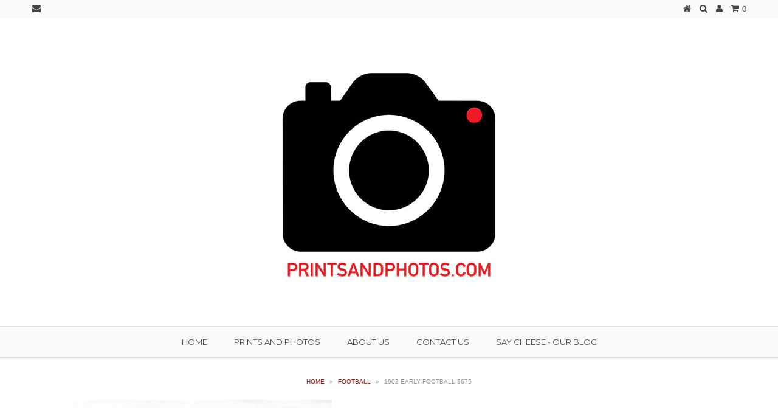

--- FILE ---
content_type: text/html; charset=utf-8
request_url: https://www.printsandphotos.com/collections/football/products/1902-early-football-5675
body_size: 24067
content:
<!DOCTYPE html>
<!--[if lt IE 7 ]><html class="ie ie6" lang="en"> <![endif]-->
<!--[if IE 7 ]><html class="ie ie7" lang="en"> <![endif]-->
<!--[if IE 8 ]><html class="ie ie8" lang="en"> <![endif]-->
<!--[if (gte IE 9)|!(IE)]><!--><html lang="en"> <!--<![endif]-->
<head>
  
  





























  

  
  

  

  

  

  

  <title>1902 Early Football 5675 | High-Quality yet Affordable Historic Prints and Photos</title>













  


  
  
  

  

  


  

  

  

  
    <meta name="description" content="SSF Sports Football 1902. You will receive a high quality print on heavy-duty brilliant photo paper." />
  


  
  
  
  <meta name="google-site-verification" content="Pg6MbHPkWXCaZ8VVX8F7gJvGjv9c71DPClueqHhTcVE" />
  <meta charset="utf-8" />
  
  
  
    
  
  
  

  
    
  
  
     

  
     

  
  
  <link href='//fonts.googleapis.com/css?family=Montserrat:400,700' rel='stylesheet' type='text/css'>
    

  
       

  
    
  
  
  
  
  
  
  
  
      

  
   
  
  
     
  
  
      
  
  
  <!-- Basic Page Needs
================================================== -->
  
  
  <link rel="canonical" href="https://www.printsandphotos.com/products/1902-early-football-5675" />
  
  
  <!-- CSS
================================================== -->
  
  <link href="//www.printsandphotos.com/cdn/shop/t/2/assets/stylesheet.css?v=32212076218527308411674755287" rel="stylesheet" type="text/css" media="all" />
  <link href="//www.printsandphotos.com/cdn/shop/t/2/assets/custom.css?v=80213575869660441161419903734" rel="stylesheet" type="text/css" media="all" />
  <link href="//www.printsandphotos.com/cdn/shop/t/2/assets/font-awesome.css?v=56740405129602268521419903734" rel="stylesheet" type="text/css" media="all" />
  <link href="//www.printsandphotos.com/cdn/shop/t/2/assets/flexslider.css?v=114640145359201462411419903739" rel="stylesheet" type="text/css" media="all" />
  <link href="//www.printsandphotos.com/cdn/shop/t/2/assets/queries.css?v=48750929805992843111419903738" rel="stylesheet" type="text/css" media="all" />
  <link href="//www.printsandphotos.com/cdn/shop/t/2/assets/jquery.fancybox.css?v=165745237074546645271674755287" rel="stylesheet" type="text/css" media="all" />
  
  <!--[if IE 8 ]><link href="//www.printsandphotos.com/cdn/shop/t/2/assets/ie8.css?v=61335597235572435901419903739" rel="stylesheet" type="text/css" media="all" /><![endif]-->
  
  <!--[if IE 7]>
	<link href="//www.printsandphotos.com/cdn/shop/t/2/assets/font-awesome-ie7.css?v=111952797986497000111419903733" rel="stylesheet" type="text/css" media="all" />
  <![endif]-->
  
  <!-- JS
================================================== -->
  
  
  <script type="text/javascript" src="//ajax.googleapis.com/ajax/libs/jquery/1.9.1/jquery.min.js"></script>
  
  <script src="//www.printsandphotos.com/cdn/shop/t/2/assets/theme.js?v=72637816724546043851423857949" type="text/javascript"></script> 
  <script src="//www.printsandphotos.com/cdn/shopifycloud/storefront/assets/themes_support/option_selection-b017cd28.js" type="text/javascript"></script>  
  <script src="//www.printsandphotos.com/cdn/shop/t/2/assets/jquery.cookie.js?v=61671871682430135081419903735" type="text/javascript"></script>
  <script src="//www.printsandphotos.com/cdn/shop/t/2/assets/handlebars.js?v=145461055731307658311419903734" type="text/javascript"></script>
  <script src="//www.printsandphotos.com/cdn/shop/t/2/assets/api.js?v=21623835374701226801419903731" type="text/javascript"></script>  
  <script src="//www.printsandphotos.com/cdn/shop/t/2/assets/select.js?v=35650943047906450611419903737" type="text/javascript"></script>  
  <script src="//www.printsandphotos.com/cdn/shop/t/2/assets/jquery.easing.1.3.js?v=172541285191835633401419903735" type="text/javascript"></script>
  <script src="//www.printsandphotos.com/cdn/shop/t/2/assets/jquery.placeholder.js?v=23817066470502801731419903736" type="text/javascript"></script>  
  <script src="//www.printsandphotos.com/cdn/shop/t/2/assets/modernizr.custom.js?v=45854973270124725641419903737" type="text/javascript"></script>
  <script src="//www.printsandphotos.com/cdn/shop/t/2/assets/jquery.fancybox.js?v=172893266015754032901419903736" type="text/javascript"></script>
  <script src="//www.printsandphotos.com/cdn/shop/t/2/assets/jquery.dlmenu.js?v=107468482489165827501419903735" type="text/javascript"></script>  
  <script src="//www.printsandphotos.com/cdn/shop/t/2/assets/jquery.flexslider.js?v=87967274170219106311419903736" type="text/javascript"></script>
  
  
  
  <script src="//www.printsandphotos.com/cdn/shop/t/2/assets/jquery.mousewheel-3.0.6.pack.js?v=51647933063221024201419903736" type="text/javascript"></script>
  
  <script src="//www.printsandphotos.com/cdn/shop/t/2/assets/jquery.elevateZoom-2.5.5.min.js?v=162444044869935199291419903736" type="text/javascript"></script>
  
  <script src="//www.printsandphotos.com/cdn/shop/t/2/assets/instafeed.js?v=53479765772340061851419903735" type="text/javascript"></script>
  
  
  <!--[if lt IE 9]>
<script src="http://html5shim.googlecode.com/svn/trunk/html5.js"></script>
<![endif]-->
  
  <meta name="viewport" content="width=device-width, initial-scale=1, maximum-scale=1">
  
  <!-- Favicons
================================================== -->
  
  <link rel="shortcut icon" href="//www.printsandphotos.com/cdn/shop/t/2/assets/favicon.png?v=138529500568211174591423264618">
  
  
  
  <script>window.performance && window.performance.mark && window.performance.mark('shopify.content_for_header.start');</script><meta name="facebook-domain-verification" content="nke3s5ds6qcmyp9z9scga4gqslca02">
<meta id="shopify-digital-wallet" name="shopify-digital-wallet" content="/7202785/digital_wallets/dialog">
<meta name="shopify-checkout-api-token" content="1b1eccbd5cd2a12962644f35efa5d7d2">
<meta id="in-context-paypal-metadata" data-shop-id="7202785" data-venmo-supported="false" data-environment="production" data-locale="en_US" data-paypal-v4="true" data-currency="USD">
<link rel="alternate" type="application/json+oembed" href="https://www.printsandphotos.com/products/1902-early-football-5675.oembed">
<script async="async" src="/checkouts/internal/preloads.js?locale=en-US"></script>
<link rel="preconnect" href="https://shop.app" crossorigin="anonymous">
<script async="async" src="https://shop.app/checkouts/internal/preloads.js?locale=en-US&shop_id=7202785" crossorigin="anonymous"></script>
<script id="shopify-features" type="application/json">{"accessToken":"1b1eccbd5cd2a12962644f35efa5d7d2","betas":["rich-media-storefront-analytics"],"domain":"www.printsandphotos.com","predictiveSearch":true,"shopId":7202785,"locale":"en"}</script>
<script>var Shopify = Shopify || {};
Shopify.shop = "prints-and-photos.myshopify.com";
Shopify.locale = "en";
Shopify.currency = {"active":"USD","rate":"1.0"};
Shopify.country = "US";
Shopify.theme = {"name":"Testament","id":9254373,"schema_name":null,"schema_version":null,"theme_store_id":623,"role":"main"};
Shopify.theme.handle = "null";
Shopify.theme.style = {"id":null,"handle":null};
Shopify.cdnHost = "www.printsandphotos.com/cdn";
Shopify.routes = Shopify.routes || {};
Shopify.routes.root = "/";</script>
<script type="module">!function(o){(o.Shopify=o.Shopify||{}).modules=!0}(window);</script>
<script>!function(o){function n(){var o=[];function n(){o.push(Array.prototype.slice.apply(arguments))}return n.q=o,n}var t=o.Shopify=o.Shopify||{};t.loadFeatures=n(),t.autoloadFeatures=n()}(window);</script>
<script>
  window.ShopifyPay = window.ShopifyPay || {};
  window.ShopifyPay.apiHost = "shop.app\/pay";
  window.ShopifyPay.redirectState = null;
</script>
<script id="shop-js-analytics" type="application/json">{"pageType":"product"}</script>
<script defer="defer" async type="module" src="//www.printsandphotos.com/cdn/shopifycloud/shop-js/modules/v2/client.init-shop-cart-sync_WVOgQShq.en.esm.js"></script>
<script defer="defer" async type="module" src="//www.printsandphotos.com/cdn/shopifycloud/shop-js/modules/v2/chunk.common_C_13GLB1.esm.js"></script>
<script defer="defer" async type="module" src="//www.printsandphotos.com/cdn/shopifycloud/shop-js/modules/v2/chunk.modal_CLfMGd0m.esm.js"></script>
<script type="module">
  await import("//www.printsandphotos.com/cdn/shopifycloud/shop-js/modules/v2/client.init-shop-cart-sync_WVOgQShq.en.esm.js");
await import("//www.printsandphotos.com/cdn/shopifycloud/shop-js/modules/v2/chunk.common_C_13GLB1.esm.js");
await import("//www.printsandphotos.com/cdn/shopifycloud/shop-js/modules/v2/chunk.modal_CLfMGd0m.esm.js");

  window.Shopify.SignInWithShop?.initShopCartSync?.({"fedCMEnabled":true,"windoidEnabled":true});

</script>
<script>
  window.Shopify = window.Shopify || {};
  if (!window.Shopify.featureAssets) window.Shopify.featureAssets = {};
  window.Shopify.featureAssets['shop-js'] = {"shop-cart-sync":["modules/v2/client.shop-cart-sync_DuR37GeY.en.esm.js","modules/v2/chunk.common_C_13GLB1.esm.js","modules/v2/chunk.modal_CLfMGd0m.esm.js"],"init-fed-cm":["modules/v2/client.init-fed-cm_BucUoe6W.en.esm.js","modules/v2/chunk.common_C_13GLB1.esm.js","modules/v2/chunk.modal_CLfMGd0m.esm.js"],"shop-toast-manager":["modules/v2/client.shop-toast-manager_B0JfrpKj.en.esm.js","modules/v2/chunk.common_C_13GLB1.esm.js","modules/v2/chunk.modal_CLfMGd0m.esm.js"],"init-shop-cart-sync":["modules/v2/client.init-shop-cart-sync_WVOgQShq.en.esm.js","modules/v2/chunk.common_C_13GLB1.esm.js","modules/v2/chunk.modal_CLfMGd0m.esm.js"],"shop-button":["modules/v2/client.shop-button_B_U3bv27.en.esm.js","modules/v2/chunk.common_C_13GLB1.esm.js","modules/v2/chunk.modal_CLfMGd0m.esm.js"],"init-windoid":["modules/v2/client.init-windoid_DuP9q_di.en.esm.js","modules/v2/chunk.common_C_13GLB1.esm.js","modules/v2/chunk.modal_CLfMGd0m.esm.js"],"shop-cash-offers":["modules/v2/client.shop-cash-offers_BmULhtno.en.esm.js","modules/v2/chunk.common_C_13GLB1.esm.js","modules/v2/chunk.modal_CLfMGd0m.esm.js"],"pay-button":["modules/v2/client.pay-button_CrPSEbOK.en.esm.js","modules/v2/chunk.common_C_13GLB1.esm.js","modules/v2/chunk.modal_CLfMGd0m.esm.js"],"init-customer-accounts":["modules/v2/client.init-customer-accounts_jNk9cPYQ.en.esm.js","modules/v2/client.shop-login-button_DJ5ldayH.en.esm.js","modules/v2/chunk.common_C_13GLB1.esm.js","modules/v2/chunk.modal_CLfMGd0m.esm.js"],"avatar":["modules/v2/client.avatar_BTnouDA3.en.esm.js"],"checkout-modal":["modules/v2/client.checkout-modal_pBPyh9w8.en.esm.js","modules/v2/chunk.common_C_13GLB1.esm.js","modules/v2/chunk.modal_CLfMGd0m.esm.js"],"init-shop-for-new-customer-accounts":["modules/v2/client.init-shop-for-new-customer-accounts_BUoCy7a5.en.esm.js","modules/v2/client.shop-login-button_DJ5ldayH.en.esm.js","modules/v2/chunk.common_C_13GLB1.esm.js","modules/v2/chunk.modal_CLfMGd0m.esm.js"],"init-customer-accounts-sign-up":["modules/v2/client.init-customer-accounts-sign-up_CnczCz9H.en.esm.js","modules/v2/client.shop-login-button_DJ5ldayH.en.esm.js","modules/v2/chunk.common_C_13GLB1.esm.js","modules/v2/chunk.modal_CLfMGd0m.esm.js"],"init-shop-email-lookup-coordinator":["modules/v2/client.init-shop-email-lookup-coordinator_CzjY5t9o.en.esm.js","modules/v2/chunk.common_C_13GLB1.esm.js","modules/v2/chunk.modal_CLfMGd0m.esm.js"],"shop-follow-button":["modules/v2/client.shop-follow-button_CsYC63q7.en.esm.js","modules/v2/chunk.common_C_13GLB1.esm.js","modules/v2/chunk.modal_CLfMGd0m.esm.js"],"shop-login-button":["modules/v2/client.shop-login-button_DJ5ldayH.en.esm.js","modules/v2/chunk.common_C_13GLB1.esm.js","modules/v2/chunk.modal_CLfMGd0m.esm.js"],"shop-login":["modules/v2/client.shop-login_B9ccPdmx.en.esm.js","modules/v2/chunk.common_C_13GLB1.esm.js","modules/v2/chunk.modal_CLfMGd0m.esm.js"],"lead-capture":["modules/v2/client.lead-capture_D0K_KgYb.en.esm.js","modules/v2/chunk.common_C_13GLB1.esm.js","modules/v2/chunk.modal_CLfMGd0m.esm.js"],"payment-terms":["modules/v2/client.payment-terms_BWmiNN46.en.esm.js","modules/v2/chunk.common_C_13GLB1.esm.js","modules/v2/chunk.modal_CLfMGd0m.esm.js"]};
</script>
<script>(function() {
  var isLoaded = false;
  function asyncLoad() {
    if (isLoaded) return;
    isLoaded = true;
    var urls = ["https:\/\/chimpstatic.com\/mcjs-connected\/js\/users\/5f810ec77bcd1bff3d8cd9be6\/fdca9153e0e4e14b090ecdaf7.js?shop=prints-and-photos.myshopify.com"];
    for (var i = 0; i < urls.length; i++) {
      var s = document.createElement('script');
      s.type = 'text/javascript';
      s.async = true;
      s.src = urls[i];
      var x = document.getElementsByTagName('script')[0];
      x.parentNode.insertBefore(s, x);
    }
  };
  if(window.attachEvent) {
    window.attachEvent('onload', asyncLoad);
  } else {
    window.addEventListener('load', asyncLoad, false);
  }
})();</script>
<script id="__st">var __st={"a":7202785,"offset":-18000,"reqid":"08a36806-9e29-4fe0-9bc0-0ca1fb8e25a6-1769676592","pageurl":"www.printsandphotos.com\/collections\/football\/products\/1902-early-football-5675","u":"a27b2996d628","p":"product","rtyp":"product","rid":402055501};</script>
<script>window.ShopifyPaypalV4VisibilityTracking = true;</script>
<script id="captcha-bootstrap">!function(){'use strict';const t='contact',e='account',n='new_comment',o=[[t,t],['blogs',n],['comments',n],[t,'customer']],c=[[e,'customer_login'],[e,'guest_login'],[e,'recover_customer_password'],[e,'create_customer']],r=t=>t.map((([t,e])=>`form[action*='/${t}']:not([data-nocaptcha='true']) input[name='form_type'][value='${e}']`)).join(','),a=t=>()=>t?[...document.querySelectorAll(t)].map((t=>t.form)):[];function s(){const t=[...o],e=r(t);return a(e)}const i='password',u='form_key',d=['recaptcha-v3-token','g-recaptcha-response','h-captcha-response',i],f=()=>{try{return window.sessionStorage}catch{return}},m='__shopify_v',_=t=>t.elements[u];function p(t,e,n=!1){try{const o=window.sessionStorage,c=JSON.parse(o.getItem(e)),{data:r}=function(t){const{data:e,action:n}=t;return t[m]||n?{data:e,action:n}:{data:t,action:n}}(c);for(const[e,n]of Object.entries(r))t.elements[e]&&(t.elements[e].value=n);n&&o.removeItem(e)}catch(o){console.error('form repopulation failed',{error:o})}}const l='form_type',E='cptcha';function T(t){t.dataset[E]=!0}const w=window,h=w.document,L='Shopify',v='ce_forms',y='captcha';let A=!1;((t,e)=>{const n=(g='f06e6c50-85a8-45c8-87d0-21a2b65856fe',I='https://cdn.shopify.com/shopifycloud/storefront-forms-hcaptcha/ce_storefront_forms_captcha_hcaptcha.v1.5.2.iife.js',D={infoText:'Protected by hCaptcha',privacyText:'Privacy',termsText:'Terms'},(t,e,n)=>{const o=w[L][v],c=o.bindForm;if(c)return c(t,g,e,D).then(n);var r;o.q.push([[t,g,e,D],n]),r=I,A||(h.body.append(Object.assign(h.createElement('script'),{id:'captcha-provider',async:!0,src:r})),A=!0)});var g,I,D;w[L]=w[L]||{},w[L][v]=w[L][v]||{},w[L][v].q=[],w[L][y]=w[L][y]||{},w[L][y].protect=function(t,e){n(t,void 0,e),T(t)},Object.freeze(w[L][y]),function(t,e,n,w,h,L){const[v,y,A,g]=function(t,e,n){const i=e?o:[],u=t?c:[],d=[...i,...u],f=r(d),m=r(i),_=r(d.filter((([t,e])=>n.includes(e))));return[a(f),a(m),a(_),s()]}(w,h,L),I=t=>{const e=t.target;return e instanceof HTMLFormElement?e:e&&e.form},D=t=>v().includes(t);t.addEventListener('submit',(t=>{const e=I(t);if(!e)return;const n=D(e)&&!e.dataset.hcaptchaBound&&!e.dataset.recaptchaBound,o=_(e),c=g().includes(e)&&(!o||!o.value);(n||c)&&t.preventDefault(),c&&!n&&(function(t){try{if(!f())return;!function(t){const e=f();if(!e)return;const n=_(t);if(!n)return;const o=n.value;o&&e.removeItem(o)}(t);const e=Array.from(Array(32),(()=>Math.random().toString(36)[2])).join('');!function(t,e){_(t)||t.append(Object.assign(document.createElement('input'),{type:'hidden',name:u})),t.elements[u].value=e}(t,e),function(t,e){const n=f();if(!n)return;const o=[...t.querySelectorAll(`input[type='${i}']`)].map((({name:t})=>t)),c=[...d,...o],r={};for(const[a,s]of new FormData(t).entries())c.includes(a)||(r[a]=s);n.setItem(e,JSON.stringify({[m]:1,action:t.action,data:r}))}(t,e)}catch(e){console.error('failed to persist form',e)}}(e),e.submit())}));const S=(t,e)=>{t&&!t.dataset[E]&&(n(t,e.some((e=>e===t))),T(t))};for(const o of['focusin','change'])t.addEventListener(o,(t=>{const e=I(t);D(e)&&S(e,y())}));const B=e.get('form_key'),M=e.get(l),P=B&&M;t.addEventListener('DOMContentLoaded',(()=>{const t=y();if(P)for(const e of t)e.elements[l].value===M&&p(e,B);[...new Set([...A(),...v().filter((t=>'true'===t.dataset.shopifyCaptcha))])].forEach((e=>S(e,t)))}))}(h,new URLSearchParams(w.location.search),n,t,e,['guest_login'])})(!0,!0)}();</script>
<script integrity="sha256-4kQ18oKyAcykRKYeNunJcIwy7WH5gtpwJnB7kiuLZ1E=" data-source-attribution="shopify.loadfeatures" defer="defer" src="//www.printsandphotos.com/cdn/shopifycloud/storefront/assets/storefront/load_feature-a0a9edcb.js" crossorigin="anonymous"></script>
<script crossorigin="anonymous" defer="defer" src="//www.printsandphotos.com/cdn/shopifycloud/storefront/assets/shopify_pay/storefront-65b4c6d7.js?v=20250812"></script>
<script data-source-attribution="shopify.dynamic_checkout.dynamic.init">var Shopify=Shopify||{};Shopify.PaymentButton=Shopify.PaymentButton||{isStorefrontPortableWallets:!0,init:function(){window.Shopify.PaymentButton.init=function(){};var t=document.createElement("script");t.src="https://www.printsandphotos.com/cdn/shopifycloud/portable-wallets/latest/portable-wallets.en.js",t.type="module",document.head.appendChild(t)}};
</script>
<script data-source-attribution="shopify.dynamic_checkout.buyer_consent">
  function portableWalletsHideBuyerConsent(e){var t=document.getElementById("shopify-buyer-consent"),n=document.getElementById("shopify-subscription-policy-button");t&&n&&(t.classList.add("hidden"),t.setAttribute("aria-hidden","true"),n.removeEventListener("click",e))}function portableWalletsShowBuyerConsent(e){var t=document.getElementById("shopify-buyer-consent"),n=document.getElementById("shopify-subscription-policy-button");t&&n&&(t.classList.remove("hidden"),t.removeAttribute("aria-hidden"),n.addEventListener("click",e))}window.Shopify?.PaymentButton&&(window.Shopify.PaymentButton.hideBuyerConsent=portableWalletsHideBuyerConsent,window.Shopify.PaymentButton.showBuyerConsent=portableWalletsShowBuyerConsent);
</script>
<script data-source-attribution="shopify.dynamic_checkout.cart.bootstrap">document.addEventListener("DOMContentLoaded",(function(){function t(){return document.querySelector("shopify-accelerated-checkout-cart, shopify-accelerated-checkout")}if(t())Shopify.PaymentButton.init();else{new MutationObserver((function(e,n){t()&&(Shopify.PaymentButton.init(),n.disconnect())})).observe(document.body,{childList:!0,subtree:!0})}}));
</script>
<link id="shopify-accelerated-checkout-styles" rel="stylesheet" media="screen" href="https://www.printsandphotos.com/cdn/shopifycloud/portable-wallets/latest/accelerated-checkout-backwards-compat.css" crossorigin="anonymous">
<style id="shopify-accelerated-checkout-cart">
        #shopify-buyer-consent {
  margin-top: 1em;
  display: inline-block;
  width: 100%;
}

#shopify-buyer-consent.hidden {
  display: none;
}

#shopify-subscription-policy-button {
  background: none;
  border: none;
  padding: 0;
  text-decoration: underline;
  font-size: inherit;
  cursor: pointer;
}

#shopify-subscription-policy-button::before {
  box-shadow: none;
}

      </style>

<script>window.performance && window.performance.mark && window.performance.mark('shopify.content_for_header.end');</script>
  
  
  
  
  
  <script type="text/javascript">
    
    $("#subscribe_popup").fancybox({
      helpers: {
        overlay: {
          locked: false
        }
      }
    });   
    .trigger('click'); 
  </script>
  
  
  
  <link rel="next" href="/next"/>
  <link rel="prev" href="/prev"/>
  
<meta property="og:image" content="https://cdn.shopify.com/s/files/1/0720/2785/products/5675.jpeg?v=1571265765" />
<meta property="og:image:secure_url" content="https://cdn.shopify.com/s/files/1/0720/2785/products/5675.jpeg?v=1571265765" />
<meta property="og:image:width" content="425" />
<meta property="og:image:height" content="340" />
<meta property="og:image:alt" content="1902 Early Football  5675 - Prints and Photos" />
<link href="https://monorail-edge.shopifysvc.com" rel="dns-prefetch">
<script>(function(){if ("sendBeacon" in navigator && "performance" in window) {try {var session_token_from_headers = performance.getEntriesByType('navigation')[0].serverTiming.find(x => x.name == '_s').description;} catch {var session_token_from_headers = undefined;}var session_cookie_matches = document.cookie.match(/_shopify_s=([^;]*)/);var session_token_from_cookie = session_cookie_matches && session_cookie_matches.length === 2 ? session_cookie_matches[1] : "";var session_token = session_token_from_headers || session_token_from_cookie || "";function handle_abandonment_event(e) {var entries = performance.getEntries().filter(function(entry) {return /monorail-edge.shopifysvc.com/.test(entry.name);});if (!window.abandonment_tracked && entries.length === 0) {window.abandonment_tracked = true;var currentMs = Date.now();var navigation_start = performance.timing.navigationStart;var payload = {shop_id: 7202785,url: window.location.href,navigation_start,duration: currentMs - navigation_start,session_token,page_type: "product"};window.navigator.sendBeacon("https://monorail-edge.shopifysvc.com/v1/produce", JSON.stringify({schema_id: "online_store_buyer_site_abandonment/1.1",payload: payload,metadata: {event_created_at_ms: currentMs,event_sent_at_ms: currentMs}}));}}window.addEventListener('pagehide', handle_abandonment_event);}}());</script>
<script id="web-pixels-manager-setup">(function e(e,d,r,n,o){if(void 0===o&&(o={}),!Boolean(null===(a=null===(i=window.Shopify)||void 0===i?void 0:i.analytics)||void 0===a?void 0:a.replayQueue)){var i,a;window.Shopify=window.Shopify||{};var t=window.Shopify;t.analytics=t.analytics||{};var s=t.analytics;s.replayQueue=[],s.publish=function(e,d,r){return s.replayQueue.push([e,d,r]),!0};try{self.performance.mark("wpm:start")}catch(e){}var l=function(){var e={modern:/Edge?\/(1{2}[4-9]|1[2-9]\d|[2-9]\d{2}|\d{4,})\.\d+(\.\d+|)|Firefox\/(1{2}[4-9]|1[2-9]\d|[2-9]\d{2}|\d{4,})\.\d+(\.\d+|)|Chrom(ium|e)\/(9{2}|\d{3,})\.\d+(\.\d+|)|(Maci|X1{2}).+ Version\/(15\.\d+|(1[6-9]|[2-9]\d|\d{3,})\.\d+)([,.]\d+|)( \(\w+\)|)( Mobile\/\w+|) Safari\/|Chrome.+OPR\/(9{2}|\d{3,})\.\d+\.\d+|(CPU[ +]OS|iPhone[ +]OS|CPU[ +]iPhone|CPU IPhone OS|CPU iPad OS)[ +]+(15[._]\d+|(1[6-9]|[2-9]\d|\d{3,})[._]\d+)([._]\d+|)|Android:?[ /-](13[3-9]|1[4-9]\d|[2-9]\d{2}|\d{4,})(\.\d+|)(\.\d+|)|Android.+Firefox\/(13[5-9]|1[4-9]\d|[2-9]\d{2}|\d{4,})\.\d+(\.\d+|)|Android.+Chrom(ium|e)\/(13[3-9]|1[4-9]\d|[2-9]\d{2}|\d{4,})\.\d+(\.\d+|)|SamsungBrowser\/([2-9]\d|\d{3,})\.\d+/,legacy:/Edge?\/(1[6-9]|[2-9]\d|\d{3,})\.\d+(\.\d+|)|Firefox\/(5[4-9]|[6-9]\d|\d{3,})\.\d+(\.\d+|)|Chrom(ium|e)\/(5[1-9]|[6-9]\d|\d{3,})\.\d+(\.\d+|)([\d.]+$|.*Safari\/(?![\d.]+ Edge\/[\d.]+$))|(Maci|X1{2}).+ Version\/(10\.\d+|(1[1-9]|[2-9]\d|\d{3,})\.\d+)([,.]\d+|)( \(\w+\)|)( Mobile\/\w+|) Safari\/|Chrome.+OPR\/(3[89]|[4-9]\d|\d{3,})\.\d+\.\d+|(CPU[ +]OS|iPhone[ +]OS|CPU[ +]iPhone|CPU IPhone OS|CPU iPad OS)[ +]+(10[._]\d+|(1[1-9]|[2-9]\d|\d{3,})[._]\d+)([._]\d+|)|Android:?[ /-](13[3-9]|1[4-9]\d|[2-9]\d{2}|\d{4,})(\.\d+|)(\.\d+|)|Mobile Safari.+OPR\/([89]\d|\d{3,})\.\d+\.\d+|Android.+Firefox\/(13[5-9]|1[4-9]\d|[2-9]\d{2}|\d{4,})\.\d+(\.\d+|)|Android.+Chrom(ium|e)\/(13[3-9]|1[4-9]\d|[2-9]\d{2}|\d{4,})\.\d+(\.\d+|)|Android.+(UC? ?Browser|UCWEB|U3)[ /]?(15\.([5-9]|\d{2,})|(1[6-9]|[2-9]\d|\d{3,})\.\d+)\.\d+|SamsungBrowser\/(5\.\d+|([6-9]|\d{2,})\.\d+)|Android.+MQ{2}Browser\/(14(\.(9|\d{2,})|)|(1[5-9]|[2-9]\d|\d{3,})(\.\d+|))(\.\d+|)|K[Aa][Ii]OS\/(3\.\d+|([4-9]|\d{2,})\.\d+)(\.\d+|)/},d=e.modern,r=e.legacy,n=navigator.userAgent;return n.match(d)?"modern":n.match(r)?"legacy":"unknown"}(),u="modern"===l?"modern":"legacy",c=(null!=n?n:{modern:"",legacy:""})[u],f=function(e){return[e.baseUrl,"/wpm","/b",e.hashVersion,"modern"===e.buildTarget?"m":"l",".js"].join("")}({baseUrl:d,hashVersion:r,buildTarget:u}),m=function(e){var d=e.version,r=e.bundleTarget,n=e.surface,o=e.pageUrl,i=e.monorailEndpoint;return{emit:function(e){var a=e.status,t=e.errorMsg,s=(new Date).getTime(),l=JSON.stringify({metadata:{event_sent_at_ms:s},events:[{schema_id:"web_pixels_manager_load/3.1",payload:{version:d,bundle_target:r,page_url:o,status:a,surface:n,error_msg:t},metadata:{event_created_at_ms:s}}]});if(!i)return console&&console.warn&&console.warn("[Web Pixels Manager] No Monorail endpoint provided, skipping logging."),!1;try{return self.navigator.sendBeacon.bind(self.navigator)(i,l)}catch(e){}var u=new XMLHttpRequest;try{return u.open("POST",i,!0),u.setRequestHeader("Content-Type","text/plain"),u.send(l),!0}catch(e){return console&&console.warn&&console.warn("[Web Pixels Manager] Got an unhandled error while logging to Monorail."),!1}}}}({version:r,bundleTarget:l,surface:e.surface,pageUrl:self.location.href,monorailEndpoint:e.monorailEndpoint});try{o.browserTarget=l,function(e){var d=e.src,r=e.async,n=void 0===r||r,o=e.onload,i=e.onerror,a=e.sri,t=e.scriptDataAttributes,s=void 0===t?{}:t,l=document.createElement("script"),u=document.querySelector("head"),c=document.querySelector("body");if(l.async=n,l.src=d,a&&(l.integrity=a,l.crossOrigin="anonymous"),s)for(var f in s)if(Object.prototype.hasOwnProperty.call(s,f))try{l.dataset[f]=s[f]}catch(e){}if(o&&l.addEventListener("load",o),i&&l.addEventListener("error",i),u)u.appendChild(l);else{if(!c)throw new Error("Did not find a head or body element to append the script");c.appendChild(l)}}({src:f,async:!0,onload:function(){if(!function(){var e,d;return Boolean(null===(d=null===(e=window.Shopify)||void 0===e?void 0:e.analytics)||void 0===d?void 0:d.initialized)}()){var d=window.webPixelsManager.init(e)||void 0;if(d){var r=window.Shopify.analytics;r.replayQueue.forEach((function(e){var r=e[0],n=e[1],o=e[2];d.publishCustomEvent(r,n,o)})),r.replayQueue=[],r.publish=d.publishCustomEvent,r.visitor=d.visitor,r.initialized=!0}}},onerror:function(){return m.emit({status:"failed",errorMsg:"".concat(f," has failed to load")})},sri:function(e){var d=/^sha384-[A-Za-z0-9+/=]+$/;return"string"==typeof e&&d.test(e)}(c)?c:"",scriptDataAttributes:o}),m.emit({status:"loading"})}catch(e){m.emit({status:"failed",errorMsg:(null==e?void 0:e.message)||"Unknown error"})}}})({shopId: 7202785,storefrontBaseUrl: "https://www.printsandphotos.com",extensionsBaseUrl: "https://extensions.shopifycdn.com/cdn/shopifycloud/web-pixels-manager",monorailEndpoint: "https://monorail-edge.shopifysvc.com/unstable/produce_batch",surface: "storefront-renderer",enabledBetaFlags: ["2dca8a86"],webPixelsConfigList: [{"id":"235012315","configuration":"{\"pixel_id\":\"940546979362161\",\"pixel_type\":\"facebook_pixel\",\"metaapp_system_user_token\":\"-\"}","eventPayloadVersion":"v1","runtimeContext":"OPEN","scriptVersion":"ca16bc87fe92b6042fbaa3acc2fbdaa6","type":"APP","apiClientId":2329312,"privacyPurposes":["ANALYTICS","MARKETING","SALE_OF_DATA"],"dataSharingAdjustments":{"protectedCustomerApprovalScopes":["read_customer_address","read_customer_email","read_customer_name","read_customer_personal_data","read_customer_phone"]}},{"id":"72745179","configuration":"{\"tagID\":\"2613576635311\"}","eventPayloadVersion":"v1","runtimeContext":"STRICT","scriptVersion":"18031546ee651571ed29edbe71a3550b","type":"APP","apiClientId":3009811,"privacyPurposes":["ANALYTICS","MARKETING","SALE_OF_DATA"],"dataSharingAdjustments":{"protectedCustomerApprovalScopes":["read_customer_address","read_customer_email","read_customer_name","read_customer_personal_data","read_customer_phone"]}},{"id":"shopify-app-pixel","configuration":"{}","eventPayloadVersion":"v1","runtimeContext":"STRICT","scriptVersion":"0450","apiClientId":"shopify-pixel","type":"APP","privacyPurposes":["ANALYTICS","MARKETING"]},{"id":"shopify-custom-pixel","eventPayloadVersion":"v1","runtimeContext":"LAX","scriptVersion":"0450","apiClientId":"shopify-pixel","type":"CUSTOM","privacyPurposes":["ANALYTICS","MARKETING"]}],isMerchantRequest: false,initData: {"shop":{"name":"Prints and Photos","paymentSettings":{"currencyCode":"USD"},"myshopifyDomain":"prints-and-photos.myshopify.com","countryCode":"US","storefrontUrl":"https:\/\/www.printsandphotos.com"},"customer":null,"cart":null,"checkout":null,"productVariants":[{"price":{"amount":9.95,"currencyCode":"USD"},"product":{"title":"1902 Early Football  5675","vendor":"Prints and Photos","id":"402055501","untranslatedTitle":"1902 Early Football  5675","url":"\/products\/1902-early-football-5675","type":"Sports, Football"},"id":"1056910049","image":{"src":"\/\/www.printsandphotos.com\/cdn\/shop\/products\/5675.jpeg?v=1571265765"},"sku":"5675","title":"8x10 \/ Lustre Finish","untranslatedTitle":"8x10 \/ Lustre Finish"},{"price":{"amount":9.95,"currencyCode":"USD"},"product":{"title":"1902 Early Football  5675","vendor":"Prints and Photos","id":"402055501","untranslatedTitle":"1902 Early Football  5675","url":"\/products\/1902-early-football-5675","type":"Sports, Football"},"id":"1056910053","image":{"src":"\/\/www.printsandphotos.com\/cdn\/shop\/products\/5675.jpeg?v=1571265765"},"sku":null,"title":"8x10 \/ Gloss Finish","untranslatedTitle":"8x10 \/ Gloss Finish"},{"price":{"amount":11.95,"currencyCode":"USD"},"product":{"title":"1902 Early Football  5675","vendor":"Prints and Photos","id":"402055501","untranslatedTitle":"1902 Early Football  5675","url":"\/products\/1902-early-football-5675","type":"Sports, Football"},"id":"1056910061","image":{"src":"\/\/www.printsandphotos.com\/cdn\/shop\/products\/5675.jpeg?v=1571265765"},"sku":null,"title":"8x10 \/ Metallic Finish","untranslatedTitle":"8x10 \/ Metallic Finish"},{"price":{"amount":60.0,"currencyCode":"USD"},"product":{"title":"1902 Early Football  5675","vendor":"Prints and Photos","id":"402055501","untranslatedTitle":"1902 Early Football  5675","url":"\/products\/1902-early-football-5675","type":"Sports, Football"},"id":"1056910065","image":{"src":"\/\/www.printsandphotos.com\/cdn\/shop\/products\/5675.jpeg?v=1571265765"},"sku":null,"title":"8x10 \/ Digital File (Hi-Res JPEG)","untranslatedTitle":"8x10 \/ Digital File (Hi-Res JPEG)"},{"price":{"amount":12.95,"currencyCode":"USD"},"product":{"title":"1902 Early Football  5675","vendor":"Prints and Photos","id":"402055501","untranslatedTitle":"1902 Early Football  5675","url":"\/products\/1902-early-football-5675","type":"Sports, Football"},"id":"1056910069","image":{"src":"\/\/www.printsandphotos.com\/cdn\/shop\/products\/5675.jpeg?v=1571265765"},"sku":null,"title":"11x14 \/ Lustre Finish","untranslatedTitle":"11x14 \/ Lustre Finish"},{"price":{"amount":12.95,"currencyCode":"USD"},"product":{"title":"1902 Early Football  5675","vendor":"Prints and Photos","id":"402055501","untranslatedTitle":"1902 Early Football  5675","url":"\/products\/1902-early-football-5675","type":"Sports, Football"},"id":"1056910073","image":{"src":"\/\/www.printsandphotos.com\/cdn\/shop\/products\/5675.jpeg?v=1571265765"},"sku":null,"title":"11x14 \/ Gloss Finish","untranslatedTitle":"11x14 \/ Gloss Finish"},{"price":{"amount":14.95,"currencyCode":"USD"},"product":{"title":"1902 Early Football  5675","vendor":"Prints and Photos","id":"402055501","untranslatedTitle":"1902 Early Football  5675","url":"\/products\/1902-early-football-5675","type":"Sports, Football"},"id":"1056910077","image":{"src":"\/\/www.printsandphotos.com\/cdn\/shop\/products\/5675.jpeg?v=1571265765"},"sku":null,"title":"11x14 \/ Metallic Finish","untranslatedTitle":"11x14 \/ Metallic Finish"},{"price":{"amount":60.0,"currencyCode":"USD"},"product":{"title":"1902 Early Football  5675","vendor":"Prints and Photos","id":"402055501","untranslatedTitle":"1902 Early Football  5675","url":"\/products\/1902-early-football-5675","type":"Sports, Football"},"id":"1056910081","image":{"src":"\/\/www.printsandphotos.com\/cdn\/shop\/products\/5675.jpeg?v=1571265765"},"sku":null,"title":"11x14 \/ Digital File (Hi-Res JPEG)","untranslatedTitle":"11x14 \/ Digital File (Hi-Res JPEG)"},{"price":{"amount":29.95,"currencyCode":"USD"},"product":{"title":"1902 Early Football  5675","vendor":"Prints and Photos","id":"402055501","untranslatedTitle":"1902 Early Football  5675","url":"\/products\/1902-early-football-5675","type":"Sports, Football"},"id":"1056910085","image":{"src":"\/\/www.printsandphotos.com\/cdn\/shop\/products\/5675.jpeg?v=1571265765"},"sku":null,"title":"16x20 \/ Lustre Finish","untranslatedTitle":"16x20 \/ Lustre Finish"},{"price":{"amount":29.95,"currencyCode":"USD"},"product":{"title":"1902 Early Football  5675","vendor":"Prints and Photos","id":"402055501","untranslatedTitle":"1902 Early Football  5675","url":"\/products\/1902-early-football-5675","type":"Sports, Football"},"id":"1056910089","image":{"src":"\/\/www.printsandphotos.com\/cdn\/shop\/products\/5675.jpeg?v=1571265765"},"sku":null,"title":"16x20 \/ Gloss Finish","untranslatedTitle":"16x20 \/ Gloss Finish"},{"price":{"amount":34.95,"currencyCode":"USD"},"product":{"title":"1902 Early Football  5675","vendor":"Prints and Photos","id":"402055501","untranslatedTitle":"1902 Early Football  5675","url":"\/products\/1902-early-football-5675","type":"Sports, Football"},"id":"1056910093","image":{"src":"\/\/www.printsandphotos.com\/cdn\/shop\/products\/5675.jpeg?v=1571265765"},"sku":null,"title":"16x20 \/ Metallic Finish","untranslatedTitle":"16x20 \/ Metallic Finish"},{"price":{"amount":60.0,"currencyCode":"USD"},"product":{"title":"1902 Early Football  5675","vendor":"Prints and Photos","id":"402055501","untranslatedTitle":"1902 Early Football  5675","url":"\/products\/1902-early-football-5675","type":"Sports, Football"},"id":"1056910097","image":{"src":"\/\/www.printsandphotos.com\/cdn\/shop\/products\/5675.jpeg?v=1571265765"},"sku":null,"title":"16x20 \/ Wrapped Canvas","untranslatedTitle":"16x20 \/ Wrapped Canvas"},{"price":{"amount":60.0,"currencyCode":"USD"},"product":{"title":"1902 Early Football  5675","vendor":"Prints and Photos","id":"402055501","untranslatedTitle":"1902 Early Football  5675","url":"\/products\/1902-early-football-5675","type":"Sports, Football"},"id":"1056910101","image":{"src":"\/\/www.printsandphotos.com\/cdn\/shop\/products\/5675.jpeg?v=1571265765"},"sku":null,"title":"16x20 \/ Digital File (Hi-Res JPEG)","untranslatedTitle":"16x20 \/ Digital File (Hi-Res JPEG)"},{"price":{"amount":39.95,"currencyCode":"USD"},"product":{"title":"1902 Early Football  5675","vendor":"Prints and Photos","id":"402055501","untranslatedTitle":"1902 Early Football  5675","url":"\/products\/1902-early-football-5675","type":"Sports, Football"},"id":"1056910105","image":{"src":"\/\/www.printsandphotos.com\/cdn\/shop\/products\/5675.jpeg?v=1571265765"},"sku":null,"title":"20x24 \/ Lustre Finish","untranslatedTitle":"20x24 \/ Lustre Finish"},{"price":{"amount":39.95,"currencyCode":"USD"},"product":{"title":"1902 Early Football  5675","vendor":"Prints and Photos","id":"402055501","untranslatedTitle":"1902 Early Football  5675","url":"\/products\/1902-early-football-5675","type":"Sports, Football"},"id":"1056910109","image":{"src":"\/\/www.printsandphotos.com\/cdn\/shop\/products\/5675.jpeg?v=1571265765"},"sku":null,"title":"20x24 \/ Gloss Finish","untranslatedTitle":"20x24 \/ Gloss Finish"},{"price":{"amount":44.95,"currencyCode":"USD"},"product":{"title":"1902 Early Football  5675","vendor":"Prints and Photos","id":"402055501","untranslatedTitle":"1902 Early Football  5675","url":"\/products\/1902-early-football-5675","type":"Sports, Football"},"id":"1056910113","image":{"src":"\/\/www.printsandphotos.com\/cdn\/shop\/products\/5675.jpeg?v=1571265765"},"sku":null,"title":"20x24 \/ Metallic Finish","untranslatedTitle":"20x24 \/ Metallic Finish"},{"price":{"amount":75.0,"currencyCode":"USD"},"product":{"title":"1902 Early Football  5675","vendor":"Prints and Photos","id":"402055501","untranslatedTitle":"1902 Early Football  5675","url":"\/products\/1902-early-football-5675","type":"Sports, Football"},"id":"1056910117","image":{"src":"\/\/www.printsandphotos.com\/cdn\/shop\/products\/5675.jpeg?v=1571265765"},"sku":null,"title":"20x24 \/ Wrapped Canvas","untranslatedTitle":"20x24 \/ Wrapped Canvas"},{"price":{"amount":60.0,"currencyCode":"USD"},"product":{"title":"1902 Early Football  5675","vendor":"Prints and Photos","id":"402055501","untranslatedTitle":"1902 Early Football  5675","url":"\/products\/1902-early-football-5675","type":"Sports, Football"},"id":"1056910121","image":{"src":"\/\/www.printsandphotos.com\/cdn\/shop\/products\/5675.jpeg?v=1571265765"},"sku":null,"title":"20x24 \/ Digital File (Hi-Res JPEG)","untranslatedTitle":"20x24 \/ Digital File (Hi-Res JPEG)"},{"price":{"amount":59.95,"currencyCode":"USD"},"product":{"title":"1902 Early Football  5675","vendor":"Prints and Photos","id":"402055501","untranslatedTitle":"1902 Early Football  5675","url":"\/products\/1902-early-football-5675","type":"Sports, Football"},"id":"1056910129","image":{"src":"\/\/www.printsandphotos.com\/cdn\/shop\/products\/5675.jpeg?v=1571265765"},"sku":null,"title":"24x36 \/ Lustre Finish","untranslatedTitle":"24x36 \/ Lustre Finish"},{"price":{"amount":59.95,"currencyCode":"USD"},"product":{"title":"1902 Early Football  5675","vendor":"Prints and Photos","id":"402055501","untranslatedTitle":"1902 Early Football  5675","url":"\/products\/1902-early-football-5675","type":"Sports, Football"},"id":"1056910141","image":{"src":"\/\/www.printsandphotos.com\/cdn\/shop\/products\/5675.jpeg?v=1571265765"},"sku":null,"title":"24x36 \/ Gloss Finish","untranslatedTitle":"24x36 \/ Gloss Finish"},{"price":{"amount":64.95,"currencyCode":"USD"},"product":{"title":"1902 Early Football  5675","vendor":"Prints and Photos","id":"402055501","untranslatedTitle":"1902 Early Football  5675","url":"\/products\/1902-early-football-5675","type":"Sports, Football"},"id":"1056910149","image":{"src":"\/\/www.printsandphotos.com\/cdn\/shop\/products\/5675.jpeg?v=1571265765"},"sku":null,"title":"24x36 \/ Metallic Finish","untranslatedTitle":"24x36 \/ Metallic Finish"},{"price":{"amount":115.0,"currencyCode":"USD"},"product":{"title":"1902 Early Football  5675","vendor":"Prints and Photos","id":"402055501","untranslatedTitle":"1902 Early Football  5675","url":"\/products\/1902-early-football-5675","type":"Sports, Football"},"id":"1056910153","image":{"src":"\/\/www.printsandphotos.com\/cdn\/shop\/products\/5675.jpeg?v=1571265765"},"sku":null,"title":"24x36 \/ Wrapped Canvas","untranslatedTitle":"24x36 \/ Wrapped Canvas"},{"price":{"amount":60.0,"currencyCode":"USD"},"product":{"title":"1902 Early Football  5675","vendor":"Prints and Photos","id":"402055501","untranslatedTitle":"1902 Early Football  5675","url":"\/products\/1902-early-football-5675","type":"Sports, Football"},"id":"1056910157","image":{"src":"\/\/www.printsandphotos.com\/cdn\/shop\/products\/5675.jpeg?v=1571265765"},"sku":null,"title":"24x36 \/ Digital File (Hi-Res JPEG)","untranslatedTitle":"24x36 \/ Digital File (Hi-Res JPEG)"},{"price":{"amount":74.95,"currencyCode":"USD"},"product":{"title":"1902 Early Football  5675","vendor":"Prints and Photos","id":"402055501","untranslatedTitle":"1902 Early Football  5675","url":"\/products\/1902-early-football-5675","type":"Sports, Football"},"id":"1056910161","image":{"src":"\/\/www.printsandphotos.com\/cdn\/shop\/products\/5675.jpeg?v=1571265765"},"sku":null,"title":"30x40 \/ Lustre Finish","untranslatedTitle":"30x40 \/ Lustre Finish"},{"price":{"amount":74.95,"currencyCode":"USD"},"product":{"title":"1902 Early Football  5675","vendor":"Prints and Photos","id":"402055501","untranslatedTitle":"1902 Early Football  5675","url":"\/products\/1902-early-football-5675","type":"Sports, Football"},"id":"1056910165","image":{"src":"\/\/www.printsandphotos.com\/cdn\/shop\/products\/5675.jpeg?v=1571265765"},"sku":null,"title":"30x40 \/ Gloss Finish","untranslatedTitle":"30x40 \/ Gloss Finish"},{"price":{"amount":82.95,"currencyCode":"USD"},"product":{"title":"1902 Early Football  5675","vendor":"Prints and Photos","id":"402055501","untranslatedTitle":"1902 Early Football  5675","url":"\/products\/1902-early-football-5675","type":"Sports, Football"},"id":"1056910169","image":{"src":"\/\/www.printsandphotos.com\/cdn\/shop\/products\/5675.jpeg?v=1571265765"},"sku":null,"title":"30x40 \/ Metallic Finish","untranslatedTitle":"30x40 \/ Metallic Finish"},{"price":{"amount":135.0,"currencyCode":"USD"},"product":{"title":"1902 Early Football  5675","vendor":"Prints and Photos","id":"402055501","untranslatedTitle":"1902 Early Football  5675","url":"\/products\/1902-early-football-5675","type":"Sports, Football"},"id":"1056910173","image":{"src":"\/\/www.printsandphotos.com\/cdn\/shop\/products\/5675.jpeg?v=1571265765"},"sku":null,"title":"30x40 \/ Wrapped Canvas","untranslatedTitle":"30x40 \/ Wrapped Canvas"},{"price":{"amount":60.0,"currencyCode":"USD"},"product":{"title":"1902 Early Football  5675","vendor":"Prints and Photos","id":"402055501","untranslatedTitle":"1902 Early Football  5675","url":"\/products\/1902-early-football-5675","type":"Sports, Football"},"id":"1056910177","image":{"src":"\/\/www.printsandphotos.com\/cdn\/shop\/products\/5675.jpeg?v=1571265765"},"sku":null,"title":"30x40 \/ Digital File (Hi-Res JPEG)","untranslatedTitle":"30x40 \/ Digital File (Hi-Res JPEG)"}],"purchasingCompany":null},},"https://www.printsandphotos.com/cdn","1d2a099fw23dfb22ep557258f5m7a2edbae",{"modern":"","legacy":""},{"shopId":"7202785","storefrontBaseUrl":"https:\/\/www.printsandphotos.com","extensionBaseUrl":"https:\/\/extensions.shopifycdn.com\/cdn\/shopifycloud\/web-pixels-manager","surface":"storefront-renderer","enabledBetaFlags":"[\"2dca8a86\"]","isMerchantRequest":"false","hashVersion":"1d2a099fw23dfb22ep557258f5m7a2edbae","publish":"custom","events":"[[\"page_viewed\",{}],[\"product_viewed\",{\"productVariant\":{\"price\":{\"amount\":9.95,\"currencyCode\":\"USD\"},\"product\":{\"title\":\"1902 Early Football  5675\",\"vendor\":\"Prints and Photos\",\"id\":\"402055501\",\"untranslatedTitle\":\"1902 Early Football  5675\",\"url\":\"\/products\/1902-early-football-5675\",\"type\":\"Sports, Football\"},\"id\":\"1056910049\",\"image\":{\"src\":\"\/\/www.printsandphotos.com\/cdn\/shop\/products\/5675.jpeg?v=1571265765\"},\"sku\":\"5675\",\"title\":\"8x10 \/ Lustre Finish\",\"untranslatedTitle\":\"8x10 \/ Lustre Finish\"}}]]"});</script><script>
  window.ShopifyAnalytics = window.ShopifyAnalytics || {};
  window.ShopifyAnalytics.meta = window.ShopifyAnalytics.meta || {};
  window.ShopifyAnalytics.meta.currency = 'USD';
  var meta = {"product":{"id":402055501,"gid":"gid:\/\/shopify\/Product\/402055501","vendor":"Prints and Photos","type":"Sports, Football","handle":"1902-early-football-5675","variants":[{"id":1056910049,"price":995,"name":"1902 Early Football  5675 - 8x10 \/ Lustre Finish","public_title":"8x10 \/ Lustre Finish","sku":"5675"},{"id":1056910053,"price":995,"name":"1902 Early Football  5675 - 8x10 \/ Gloss Finish","public_title":"8x10 \/ Gloss Finish","sku":null},{"id":1056910061,"price":1195,"name":"1902 Early Football  5675 - 8x10 \/ Metallic Finish","public_title":"8x10 \/ Metallic Finish","sku":null},{"id":1056910065,"price":6000,"name":"1902 Early Football  5675 - 8x10 \/ Digital File (Hi-Res JPEG)","public_title":"8x10 \/ Digital File (Hi-Res JPEG)","sku":null},{"id":1056910069,"price":1295,"name":"1902 Early Football  5675 - 11x14 \/ Lustre Finish","public_title":"11x14 \/ Lustre Finish","sku":null},{"id":1056910073,"price":1295,"name":"1902 Early Football  5675 - 11x14 \/ Gloss Finish","public_title":"11x14 \/ Gloss Finish","sku":null},{"id":1056910077,"price":1495,"name":"1902 Early Football  5675 - 11x14 \/ Metallic Finish","public_title":"11x14 \/ Metallic Finish","sku":null},{"id":1056910081,"price":6000,"name":"1902 Early Football  5675 - 11x14 \/ Digital File (Hi-Res JPEG)","public_title":"11x14 \/ Digital File (Hi-Res JPEG)","sku":null},{"id":1056910085,"price":2995,"name":"1902 Early Football  5675 - 16x20 \/ Lustre Finish","public_title":"16x20 \/ Lustre Finish","sku":null},{"id":1056910089,"price":2995,"name":"1902 Early Football  5675 - 16x20 \/ Gloss Finish","public_title":"16x20 \/ Gloss Finish","sku":null},{"id":1056910093,"price":3495,"name":"1902 Early Football  5675 - 16x20 \/ Metallic Finish","public_title":"16x20 \/ Metallic Finish","sku":null},{"id":1056910097,"price":6000,"name":"1902 Early Football  5675 - 16x20 \/ Wrapped Canvas","public_title":"16x20 \/ Wrapped Canvas","sku":null},{"id":1056910101,"price":6000,"name":"1902 Early Football  5675 - 16x20 \/ Digital File (Hi-Res JPEG)","public_title":"16x20 \/ Digital File (Hi-Res JPEG)","sku":null},{"id":1056910105,"price":3995,"name":"1902 Early Football  5675 - 20x24 \/ Lustre Finish","public_title":"20x24 \/ Lustre Finish","sku":null},{"id":1056910109,"price":3995,"name":"1902 Early Football  5675 - 20x24 \/ Gloss Finish","public_title":"20x24 \/ Gloss Finish","sku":null},{"id":1056910113,"price":4495,"name":"1902 Early Football  5675 - 20x24 \/ Metallic Finish","public_title":"20x24 \/ Metallic Finish","sku":null},{"id":1056910117,"price":7500,"name":"1902 Early Football  5675 - 20x24 \/ Wrapped Canvas","public_title":"20x24 \/ Wrapped Canvas","sku":null},{"id":1056910121,"price":6000,"name":"1902 Early Football  5675 - 20x24 \/ Digital File (Hi-Res JPEG)","public_title":"20x24 \/ Digital File (Hi-Res JPEG)","sku":null},{"id":1056910129,"price":5995,"name":"1902 Early Football  5675 - 24x36 \/ Lustre Finish","public_title":"24x36 \/ Lustre Finish","sku":null},{"id":1056910141,"price":5995,"name":"1902 Early Football  5675 - 24x36 \/ Gloss Finish","public_title":"24x36 \/ Gloss Finish","sku":null},{"id":1056910149,"price":6495,"name":"1902 Early Football  5675 - 24x36 \/ Metallic Finish","public_title":"24x36 \/ Metallic Finish","sku":null},{"id":1056910153,"price":11500,"name":"1902 Early Football  5675 - 24x36 \/ Wrapped Canvas","public_title":"24x36 \/ Wrapped Canvas","sku":null},{"id":1056910157,"price":6000,"name":"1902 Early Football  5675 - 24x36 \/ Digital File (Hi-Res JPEG)","public_title":"24x36 \/ Digital File (Hi-Res JPEG)","sku":null},{"id":1056910161,"price":7495,"name":"1902 Early Football  5675 - 30x40 \/ Lustre Finish","public_title":"30x40 \/ Lustre Finish","sku":null},{"id":1056910165,"price":7495,"name":"1902 Early Football  5675 - 30x40 \/ Gloss Finish","public_title":"30x40 \/ Gloss Finish","sku":null},{"id":1056910169,"price":8295,"name":"1902 Early Football  5675 - 30x40 \/ Metallic Finish","public_title":"30x40 \/ Metallic Finish","sku":null},{"id":1056910173,"price":13500,"name":"1902 Early Football  5675 - 30x40 \/ Wrapped Canvas","public_title":"30x40 \/ Wrapped Canvas","sku":null},{"id":1056910177,"price":6000,"name":"1902 Early Football  5675 - 30x40 \/ Digital File (Hi-Res JPEG)","public_title":"30x40 \/ Digital File (Hi-Res JPEG)","sku":null}],"remote":false},"page":{"pageType":"product","resourceType":"product","resourceId":402055501,"requestId":"08a36806-9e29-4fe0-9bc0-0ca1fb8e25a6-1769676592"}};
  for (var attr in meta) {
    window.ShopifyAnalytics.meta[attr] = meta[attr];
  }
</script>
<script class="analytics">
  (function () {
    var customDocumentWrite = function(content) {
      var jquery = null;

      if (window.jQuery) {
        jquery = window.jQuery;
      } else if (window.Checkout && window.Checkout.$) {
        jquery = window.Checkout.$;
      }

      if (jquery) {
        jquery('body').append(content);
      }
    };

    var hasLoggedConversion = function(token) {
      if (token) {
        return document.cookie.indexOf('loggedConversion=' + token) !== -1;
      }
      return false;
    }

    var setCookieIfConversion = function(token) {
      if (token) {
        var twoMonthsFromNow = new Date(Date.now());
        twoMonthsFromNow.setMonth(twoMonthsFromNow.getMonth() + 2);

        document.cookie = 'loggedConversion=' + token + '; expires=' + twoMonthsFromNow;
      }
    }

    var trekkie = window.ShopifyAnalytics.lib = window.trekkie = window.trekkie || [];
    if (trekkie.integrations) {
      return;
    }
    trekkie.methods = [
      'identify',
      'page',
      'ready',
      'track',
      'trackForm',
      'trackLink'
    ];
    trekkie.factory = function(method) {
      return function() {
        var args = Array.prototype.slice.call(arguments);
        args.unshift(method);
        trekkie.push(args);
        return trekkie;
      };
    };
    for (var i = 0; i < trekkie.methods.length; i++) {
      var key = trekkie.methods[i];
      trekkie[key] = trekkie.factory(key);
    }
    trekkie.load = function(config) {
      trekkie.config = config || {};
      trekkie.config.initialDocumentCookie = document.cookie;
      var first = document.getElementsByTagName('script')[0];
      var script = document.createElement('script');
      script.type = 'text/javascript';
      script.onerror = function(e) {
        var scriptFallback = document.createElement('script');
        scriptFallback.type = 'text/javascript';
        scriptFallback.onerror = function(error) {
                var Monorail = {
      produce: function produce(monorailDomain, schemaId, payload) {
        var currentMs = new Date().getTime();
        var event = {
          schema_id: schemaId,
          payload: payload,
          metadata: {
            event_created_at_ms: currentMs,
            event_sent_at_ms: currentMs
          }
        };
        return Monorail.sendRequest("https://" + monorailDomain + "/v1/produce", JSON.stringify(event));
      },
      sendRequest: function sendRequest(endpointUrl, payload) {
        // Try the sendBeacon API
        if (window && window.navigator && typeof window.navigator.sendBeacon === 'function' && typeof window.Blob === 'function' && !Monorail.isIos12()) {
          var blobData = new window.Blob([payload], {
            type: 'text/plain'
          });

          if (window.navigator.sendBeacon(endpointUrl, blobData)) {
            return true;
          } // sendBeacon was not successful

        } // XHR beacon

        var xhr = new XMLHttpRequest();

        try {
          xhr.open('POST', endpointUrl);
          xhr.setRequestHeader('Content-Type', 'text/plain');
          xhr.send(payload);
        } catch (e) {
          console.log(e);
        }

        return false;
      },
      isIos12: function isIos12() {
        return window.navigator.userAgent.lastIndexOf('iPhone; CPU iPhone OS 12_') !== -1 || window.navigator.userAgent.lastIndexOf('iPad; CPU OS 12_') !== -1;
      }
    };
    Monorail.produce('monorail-edge.shopifysvc.com',
      'trekkie_storefront_load_errors/1.1',
      {shop_id: 7202785,
      theme_id: 9254373,
      app_name: "storefront",
      context_url: window.location.href,
      source_url: "//www.printsandphotos.com/cdn/s/trekkie.storefront.a804e9514e4efded663580eddd6991fcc12b5451.min.js"});

        };
        scriptFallback.async = true;
        scriptFallback.src = '//www.printsandphotos.com/cdn/s/trekkie.storefront.a804e9514e4efded663580eddd6991fcc12b5451.min.js';
        first.parentNode.insertBefore(scriptFallback, first);
      };
      script.async = true;
      script.src = '//www.printsandphotos.com/cdn/s/trekkie.storefront.a804e9514e4efded663580eddd6991fcc12b5451.min.js';
      first.parentNode.insertBefore(script, first);
    };
    trekkie.load(
      {"Trekkie":{"appName":"storefront","development":false,"defaultAttributes":{"shopId":7202785,"isMerchantRequest":null,"themeId":9254373,"themeCityHash":"77992745843902339","contentLanguage":"en","currency":"USD","eventMetadataId":"582779e3-f26e-4e59-a217-aed8e2b135b2"},"isServerSideCookieWritingEnabled":true,"monorailRegion":"shop_domain","enabledBetaFlags":["65f19447","b5387b81"]},"Session Attribution":{},"S2S":{"facebookCapiEnabled":true,"source":"trekkie-storefront-renderer","apiClientId":580111}}
    );

    var loaded = false;
    trekkie.ready(function() {
      if (loaded) return;
      loaded = true;

      window.ShopifyAnalytics.lib = window.trekkie;

      var originalDocumentWrite = document.write;
      document.write = customDocumentWrite;
      try { window.ShopifyAnalytics.merchantGoogleAnalytics.call(this); } catch(error) {};
      document.write = originalDocumentWrite;

      window.ShopifyAnalytics.lib.page(null,{"pageType":"product","resourceType":"product","resourceId":402055501,"requestId":"08a36806-9e29-4fe0-9bc0-0ca1fb8e25a6-1769676592","shopifyEmitted":true});

      var match = window.location.pathname.match(/checkouts\/(.+)\/(thank_you|post_purchase)/)
      var token = match? match[1]: undefined;
      if (!hasLoggedConversion(token)) {
        setCookieIfConversion(token);
        window.ShopifyAnalytics.lib.track("Viewed Product",{"currency":"USD","variantId":1056910049,"productId":402055501,"productGid":"gid:\/\/shopify\/Product\/402055501","name":"1902 Early Football  5675 - 8x10 \/ Lustre Finish","price":"9.95","sku":"5675","brand":"Prints and Photos","variant":"8x10 \/ Lustre Finish","category":"Sports, Football","nonInteraction":true,"remote":false},undefined,undefined,{"shopifyEmitted":true});
      window.ShopifyAnalytics.lib.track("monorail:\/\/trekkie_storefront_viewed_product\/1.1",{"currency":"USD","variantId":1056910049,"productId":402055501,"productGid":"gid:\/\/shopify\/Product\/402055501","name":"1902 Early Football  5675 - 8x10 \/ Lustre Finish","price":"9.95","sku":"5675","brand":"Prints and Photos","variant":"8x10 \/ Lustre Finish","category":"Sports, Football","nonInteraction":true,"remote":false,"referer":"https:\/\/www.printsandphotos.com\/collections\/football\/products\/1902-early-football-5675"});
      }
    });


        var eventsListenerScript = document.createElement('script');
        eventsListenerScript.async = true;
        eventsListenerScript.src = "//www.printsandphotos.com/cdn/shopifycloud/storefront/assets/shop_events_listener-3da45d37.js";
        document.getElementsByTagName('head')[0].appendChild(eventsListenerScript);

})();</script>
<script
  defer
  src="https://www.printsandphotos.com/cdn/shopifycloud/perf-kit/shopify-perf-kit-3.1.0.min.js"
  data-application="storefront-renderer"
  data-shop-id="7202785"
  data-render-region="gcp-us-central1"
  data-page-type="product"
  data-theme-instance-id="9254373"
  data-theme-name=""
  data-theme-version=""
  data-monorail-region="shop_domain"
  data-resource-timing-sampling-rate="10"
  data-shs="true"
  data-shs-beacon="true"
  data-shs-export-with-fetch="true"
  data-shs-logs-sample-rate="1"
  data-shs-beacon-endpoint="https://www.printsandphotos.com/api/collect"
></script>
</head>

<body class="gridlock  product">
 <!-- Google Tag Manager -->
<noscript><iframe src="//www.googletagmanager.com/ns.html?id=GTM-KPTRKC"
height="0" width="0" style="display:none;visibility:hidden"></iframe></noscript>
<script>(function(w,d,s,l,i){w[l]=w[l]||[];w[l].push({'gtm.start':
new Date().getTime(),event:'gtm.js'});var f=d.getElementsByTagName(s)[0],
j=d.createElement(s),dl=l!='dataLayer'?'&l='+l:'';j.async=true;j.src=
'//www.googletagmanager.com/gtm.js?id='+i+dl;f.parentNode.insertBefore(j,f);
})(window,document,'script','dataLayer','GTM-KPTRKC');</script>
<!-- End Google Tag Manager -->

  <div id="dl-menu" class="dl-menuwrapper">
    <button class="dl-trigger"><i class="icon-align-justify"></i></button>
    <ul class="dl-menu">
      
      
      <li >
        <a href="/" title="">Home</a>
        
        
      </li>
      
      <li >
        <a href="/collections/full-collection" title="">Prints and Photos</a>
        
               
        <ul class="dl-submenu">
          
          <li><a href="/collections/advertising">Advertising</a>
            
            
                   
            <ul class="dl-submenu">
              
              <li><a href="/collections/distillery">Distillery </a></li>
              
              <li><a href="/collections/food">Food</a></li>
              
              <li><a href="/collections/general-advertising">General Advertising</a></li>
              
            </ul>
            
            
          </li>
          
          <li><a href="/collections/americana">Americana</a>
            
            
                   
            <ul class="dl-submenu">
              
              <li><a href="/collections/disasters">Disasters</a></li>
              
              <li><a href="/collections/immigration">Immigration</a></li>
              
              <li><a href="/collections/indians">Indians</a></li>
              
              <li><a href="/collections/fashion">Fashion</a></li>
              
              <li><a href="/collections/old-west">Old West</a></li>
              
              <li><a href="/collections/prohibition">Prohibition</a></li>
              
              <li><a href="/collections/womens-rights">Womens Rights</a></li>
              
              <li><a href="/collections/general-americana">General Americana</a></li>
              
            </ul>
            
            
          </li>
          
          <li><a href="/collections/citiestowns">Cities & Towns</a>
            
            
                   
            <ul class="dl-submenu">
              
              <li><a href="/collections/aerials">Aerials</a></li>
              
              <li><a href="/collections/maps">Maps</a></li>
              
              <li><a href="/collections/new-york-city">New York City</a></li>
              
              <li><a href="/collections/scenes">Scenes</a></li>
              
              <li><a href="/collections/general-cities-towns">General Cities & Towns</a></li>
              
            </ul>
            
            
          </li>
          
          <li><a href="/collections/entertainment">Entertainment</a>
            
            
                   
            <ul class="dl-submenu">
              
              <li><a href="/collections/actors">Actors  </a></li>
              
              <li><a href="/collections/actresses">Actresses</a></li>
              
              <li><a href="/collections/circus">Circus</a></li>
              
              <li><a href="/collections/movies">Movies</a></li>
              
              <li><a href="/collections/pinups">Pinups</a></li>
              
              <li><a href="/collections/stage">Stage </a></li>
              
              <li><a href="/collections/television">Television</a></li>
              
              <li><a href="/collections/general-entertainment">General Entertainment</a></li>
              
            </ul>
            
            
          </li>
          
          <li><a href="/collections/landmarks">Landmarks</a>
            
            
                   
            <ul class="dl-submenu">
              
              <li><a href="/collections/amusement-parks">Amusement Parks</a></li>
              
              <li><a href="/collections/bridges">Bridges</a></li>
              
              <li><a href="/collections/buildings">Buildings </a></li>
              
              <li><a href="/collections/state-capitols">State Capitols</a></li>
              
              <li><a href="/collections/national-parks">National Parks</a></li>
              
              <li><a href="/collections/natural">Natural</a></li>
              
              <li><a href="/collections/general-landmarks">General Landmarks</a></li>
              
            </ul>
            
            
          </li>
          
          <li><a href="/collections/military">Military</a>
            
            
                   
            <ul class="dl-submenu">
              
              <li><a href="/collections/air-force">Air Force</a></li>
              
              <li><a href="/collections/army">Army</a></li>
              
              <li><a href="/collections/coast-guard">Coast Guard</a></li>
              
              <li><a href="/collections/navy">Navy</a></li>
              
              <li><a href="/collections/marines">Marines</a></li>
              
              <li><a href="/collections/revolutionary-war">Revolutionary War</a></li>
              
              <li><a href="/collections/civil-war">Civil War</a></li>
              
              <li><a href="/collections/world-war-i">World War I</a></li>
              
              <li><a href="/collections/world-war-ii">World War II</a></li>
              
              <li><a href="/collections/korean-war">Korean War</a></li>
              
              <li><a href="/collections/vietnam-war">Vietnam War</a></li>
              
              <li><a href="/collections/general-military">General Military</a></li>
              
            </ul>
            
            
          </li>
          
          <li><a href="/collections/music">Music</a>
            
            
                   
            <ul class="dl-submenu">
              
              <li><a href="/collections/big-band">Big Band</a></li>
              
              <li><a href="/collections/classical">Classical</a></li>
              
              <li><a href="/collections/country">Country</a></li>
              
              <li><a href="/collections/jazz">Jazz</a></li>
              
              <li><a href="/collections/rock">Rock</a></li>
              
              <li><a href="/collections/r-b">R&B</a></li>
              
              <li><a href="/collections/vocal">Vocal</a></li>
              
              <li><a href="/collections/general-music">General Music</a></li>
              
            </ul>
            
            
          </li>
          
          <li><a href="/collections/personalities">Personalities</a>
            
            
                   
            <ul class="dl-submenu">
              
              <li><a href="/collections/authors">Authors</a></li>
              
              <li><a href="/collections/inventors">Inventors</a></li>
              
              <li><a href="/collections/philanthropists">Philanthropists</a></li>
              
              <li><a href="/collections/scientists">Scientists</a></li>
              
              <li><a href="/collections/general-personalities">General Personalities</a></li>
              
            </ul>
            
            
          </li>
          
          <li><a href="/collections/policefire">Police & Fire</a>
            
            
                   
            <ul class="dl-submenu">
              
              <li><a href="/collections/criminals">Criminals</a></li>
              
              <li><a href="/collections/fbi">FBI</a></li>
              
              <li><a href="/collections/fire-dept">Fire Department</a></li>
              
              <li><a href="/collections/police">Police</a></li>
              
              <li><a href="/collections/general-police-fire">General Police & Fire</a></li>
              
            </ul>
            
            
          </li>
          
          <li><a href="/collections/political">Political</a>
            
            
                   
            <ul class="dl-submenu">
              
              <li><a href="/collections/senators">Senators</a></li>
              
              <li><a href="/collections/governors">Governors</a></li>
              
              <li><a href="/collections/presidents">Presidents</a></li>
              
              <li><a href="/collections/international">International</a></li>
              
              <li><a href="/collections/john-f-kennedy">John F Kennedy</a></li>
              
              <li><a href="/collections/harry-truman">Harry Truman</a></li>
              
              <li><a href="/collections/dwight-eisenhower">Dwight Eisenhower</a></li>
              
              <li><a href="/collections/general-political">General Political</a></li>
              
            </ul>
            
            
          </li>
          
          <li><a href="/collections/sports">Sports</a>
            
            
                   
            <ul class="dl-submenu">
              
              <li><a href="/collections/auto-racing">Auto Racing</a></li>
              
              <li><a href="/collections/baseball">Baseball</a></li>
              
              <li><a href="/collections/basketball">Basketball </a></li>
              
              <li><a href="/collections/billiards">Billiards </a></li>
              
              <li><a href="/collections/boxing">Boxing</a></li>
              
              <li><a href="/collections/cycling">Cycling</a></li>
              
              <li><a href="/collections/football">Football</a></li>
              
              <li><a href="/collections/golf">Golf</a></li>
              
              <li><a href="/collections/hockey">Hockey</a></li>
              
              <li><a href="/collections/horse-racing">Horse Racing</a></li>
              
              <li><a href="/collections/olympic">Olympic</a></li>
              
              <li><a href="/collections/stadiums">Stadiums</a></li>
              
              <li><a href="/collections/tennis">Tennis</a></li>
              
            </ul>
            
            
          </li>
          
          <li><a href="/collections/transportation">Transportation</a>
            
            
                   
            <ul class="dl-submenu">
              
              <li><a href="/collections/airplanes">Airplanes </a></li>
              
              <li><a href="/collections/automobiles">Automobiles</a></li>
              
              <li><a href="/collections/blimps">Blimps</a></li>
              
              <li><a href="/collections/nasa">NASA</a></li>
              
              <li><a href="/collections/water">Water </a></li>
              
              <li><a href="/collections/railroad">Railroad</a></li>
              
              <li><a href="/collections/general-transportation">General Transportation</a></li>
              
            </ul>
            
            
          </li>
          
        </ul>
        
      </li>
      
      <li >
        <a href="/pages/about-us" title="">About Us</a>
        
        
      </li>
      
      <li >
        <a href="/pages/contact-us" title="">Contact Us</a>
        
        
      </li>
      
      <li >
        <a href="/blogs/news/historic-photos-for-sale" title="">Say Cheese - Our Blog</a>
        
        
      </li>
      
    </ul>
  </div><!-- /dl-menuwrapper -->  
  
  <script>
    $(function() {
      $( '#dl-menu' ).dlmenu({
        animationClasses : { classin : 'dl-animate-in-2', classout : 'dl-animate-out-2' }
      });
    });
  </script>  
  
  <div class="page-wrap">
    
    <header>
      <div class="row">
        
        <ul id="social-icons" class="desktop-6 tablet-6 mobile-3">
          
          
          
          
          
          
          
          
          <li><a id="inline" href="#subscribe_popup" class="open_popup"><i class="icon-envelope icon-2x"></i></a></li>
        </ul>
        
                
        
        <ul id="cart" class="desktop-6 tablet-6 mobile-3">
          
          <li><a href="https://www.printsandphotos.com"><i class="icon-home icon-2x"></i></a>
          <li class="seeks"><a id="inline" href="#search_popup" class="open_popup"><i class="icon-search icon-2x"></i></a></li>
          <li class="seeks-mobile"><a href="/search"><i class="icon-search icon-2x"></i></a></li>
          
            
          <li class="cust"><a href="/account/login"><i class="icon-user icon-2x"></i></a></li>
            
          
          <li class="cart-overview"><a href="/cart"><i class="icon-shopping-cart icon-2x"></i><span id="item_count">0</span></a>
            <div id="crt">
              

              
            </div>
          </li>         
          
        </ul>        
        
      </div>   
    </header>
    
    <div class="row">
      <div id="logo" class="desktop-12 mobile-3">       
        
        <a href="/"><img src="//www.printsandphotos.com/cdn/shop/t/2/assets/logo.png?v=117732596180515816771625153087" alt="Prints and Photos" style="border: 0;"/></a>
                   
      </div>
      <p style="text-align: center;"></p>
    </div>
    
    <div class="clear"></div>
    
    <ul id="main-nav" role="navigation" > 
      
      <li><a href="/" title="">Home</a>
        
        
      </li>
      
      <li><a href="/collections/full-collection" title="">Prints and Photos</a>
        
        
        <ul class="sub">
          
          <li><a href="/collections/advertising">Advertising</a></li>          
          
          <li><a href="/collections/americana">Americana</a></li>          
          
          <li><a href="/collections/citiestowns">Cities & Towns</a></li>          
          
          <li><a href="/collections/entertainment">Entertainment</a></li>          
          
          <li><a href="/collections/landmarks">Landmarks</a></li>          
          
          <li><a href="/collections/military">Military</a></li>          
          
          <li><a href="/collections/music">Music</a></li>          
          
          <li><a href="/collections/personalities">Personalities</a></li>          
          
          <li><a href="/collections/policefire">Police & Fire</a></li>          
          
          <li><a href="/collections/political">Political</a></li>          
          
          <li><a href="/collections/sports">Sports</a></li>          
          
          <li><a href="/collections/transportation">Transportation</a></li>          
          
        </ul>
        
      </li>
      
      <li><a href="/pages/about-us" title="">About Us</a>
        
        
      </li>
      
      <li><a href="/pages/contact-us" title="">Contact Us</a>
        
        
      </li>
      
      <li><a href="/blogs/news/historic-photos-for-sale" title="">Say Cheese - Our Blog</a>
        
        
      </li>
      
    </ul>

    <div class="clear"></div>

    
    <!-- For Internet Explorer 8 only -->
    
    <div id="ienav" class="row">
      <ul id="nav" class="desktop-12">
        
        <li><a href="/" title="">Home</a>
          
          
        </li>
        
        <li><a href="/collections/full-collection" title="">Prints and Photos</a>
          
          
          <ul class="submenu">
            
            <li><a href="/collections/advertising">Advertising</a></li>
            
            <li><a href="/collections/americana">Americana</a></li>
            
            <li><a href="/collections/citiestowns">Cities & Towns</a></li>
            
            <li><a href="/collections/entertainment">Entertainment</a></li>
            
            <li><a href="/collections/landmarks">Landmarks</a></li>
            
            <li><a href="/collections/military">Military</a></li>
            
            <li><a href="/collections/music">Music</a></li>
            
            <li><a href="/collections/personalities">Personalities</a></li>
            
            <li><a href="/collections/policefire">Police & Fire</a></li>
            
            <li><a href="/collections/political">Political</a></li>
            
            <li><a href="/collections/sports">Sports</a></li>
            
            <li><a href="/collections/transportation">Transportation</a></li>
            
          </ul>
          
        </li>
        
        <li><a href="/pages/about-us" title="">About Us</a>
          
          
        </li>
        
        <li><a href="/pages/contact-us" title="">Contact Us</a>
          
          
        </li>
        
        <li><a href="/blogs/news/historic-photos-for-sale" title="">Say Cheese - Our Blog</a>
          
          
        </li>
        
      </ul>
    </div>
    
    <div class="clear"></div>
    
    <!-- End the 'orrible ie8 hack -->
    
    
    <div id="content" class="row">	
      
      
      
<div id="breadcrumb" class="desktop-12">
  <a href="/" class="homepage-link" title="Home">Home</a>
  
              
  <span class="separator">&raquo;</span> 
  
  
  <a href="/collections/football" title="">Football</a>
  
  
  <span class="separator">&raquo;</span>
  <span class="page-title">1902 Early Football 5675</span>
  
</div>

<div class="clear"></div>	
      	
      
      <div id="product-402055501">

  <!-- For Mobile -->
  <div id="mobile-product" class="desktop-12 mobile-3">
    <div class="flexslider">
      <ul class="slides">    
        
        <li><img src="//www.printsandphotos.com/cdn/shop/products/5675_1024x1024.jpeg?v=1571265765" alt="1902 Early Football  5675 - Prints and Photos"></li>
              
      </ul>
    </div>  
  </div>   

  <!-- For Desktop -->

  <div id="product-photos" class="desktop-7 mobile-3">


    
    

    
    <div class="bigimage desktop-10">
      <img id="402055501" src="//www.printsandphotos.com/cdn/shop/products/5675_1024x1024.jpeg?v=1571265765" data-image-id="1115814273" data-zoom-image="//www.printsandphotos.com/cdn/shop/products/5675.jpeg?v=1571265765" alt='1902 Early Football  5675 - Prints and Photos' title="1902 Early Football  5675"/>
    </div>
    <div id="402055501-gallery">	
          
      <a href="#" data-image="//www.printsandphotos.com/cdn/shop/products/5675_1024x1024.jpeg?v=1571265765" data-image-id="1115814273" data-zoom-image="//www.printsandphotos.com/cdn/shop/products/5675.jpeg?v=1571265765">
        <img class="thumbnail desktop-2" src="//www.printsandphotos.com/cdn/shop/products/5675_compact.jpeg?v=1571265765" data-image-id="1115814273" alt="1902 Early Football  5675 - Prints and Photos" data-image-id="1115814273" />
      </a>
       
    </div>
  </div>



  <script type="text/javascript">
    $(document).ready(function () {

      //initiate the plugin and pass the id of the div containing gallery images
      $("#402055501").elevateZoom({
        gallery:'402055501-gallery',
        cursor: 'pointer', 
        galleryActiveClass: 'active', 
        borderColour: '#eee', 
        borderSize: '1' 
        }); 

      //pass the images to Fancybox
      $("#402055501").bind("click", function(e) {  
        var ez =   $('#402055501').data('elevateZoom');	
        $.fancybox(ez.getGalleryList());
      return false;
    });	  

    }); 
  </script>



  <div id="product-right" class="desktop-5 mobile-3">
    <div id="product-description">
      <h3>Prints and Photos</h3>
      <h1>1902 Early Football  5675</h1>
            
      <p id="product-price">
        
        
        <span class="product-price" itemprop="price">$ 9.95</span>
        
        
      </p> 

      <form action="/cart/add" method="post" data-money-format="$ {{amount}}" id="product-form-402055501">
  
  <div class="select">
    <select id="product-select-402055501" name='id'>
      
      <option  selected="selected"  value="1056910049">8x10 / Lustre Finish - $ 9.95</option>
      
      <option  value="1056910053">8x10 / Gloss Finish - $ 9.95</option>
      
      <option  value="1056910061">8x10 / Metallic Finish - $ 11.95</option>
      
      <option  value="1056910065">8x10 / Digital File (Hi-Res JPEG) - $ 60.00</option>
      
      <option  value="1056910069">11x14 / Lustre Finish - $ 12.95</option>
      
      <option  value="1056910073">11x14 / Gloss Finish - $ 12.95</option>
      
      <option  value="1056910077">11x14 / Metallic Finish - $ 14.95</option>
      
      <option  value="1056910081">11x14 / Digital File (Hi-Res JPEG) - $ 60.00</option>
      
      <option  value="1056910085">16x20 / Lustre Finish - $ 29.95</option>
      
      <option  value="1056910089">16x20 / Gloss Finish - $ 29.95</option>
      
      <option  value="1056910093">16x20 / Metallic Finish - $ 34.95</option>
      
      <option  value="1056910097">16x20 / Wrapped Canvas - $ 60.00</option>
      
      <option  value="1056910101">16x20 / Digital File (Hi-Res JPEG) - $ 60.00</option>
      
      <option  value="1056910105">20x24 / Lustre Finish - $ 39.95</option>
      
      <option  value="1056910109">20x24 / Gloss Finish - $ 39.95</option>
      
      <option  value="1056910113">20x24 / Metallic Finish - $ 44.95</option>
      
      <option  value="1056910117">20x24 / Wrapped Canvas - $ 75.00</option>
      
      <option  value="1056910121">20x24 / Digital File (Hi-Res JPEG) - $ 60.00</option>
      
      <option  value="1056910129">24x36 / Lustre Finish - $ 59.95</option>
      
      <option  value="1056910141">24x36 / Gloss Finish - $ 59.95</option>
      
      <option  value="1056910149">24x36 / Metallic Finish - $ 64.95</option>
      
      <option  value="1056910153">24x36 / Wrapped Canvas - $ 115.00</option>
      
      <option  value="1056910157">24x36 / Digital File (Hi-Res JPEG) - $ 60.00</option>
      
      <option  value="1056910161">30x40 / Lustre Finish - $ 74.95</option>
      
      <option  value="1056910165">30x40 / Gloss Finish - $ 74.95</option>
      
      <option  value="1056910169">30x40 / Metallic Finish - $ 82.95</option>
      
      <option  value="1056910173">30x40 / Wrapped Canvas - $ 135.00</option>
      
      <option  value="1056910177">30x40 / Digital File (Hi-Res JPEG) - $ 60.00</option>
      
    </select>
  </div>
  
  









<div class="swatch clearfix" data-option-index="0">
  <h5>Size</h5>
  
  
    
    
      
       
      
      <div data-value="8x10" class="swatch-element 8x10 available">
        
        <input id="swatch-0-8x10" type="radio" name="option-0" value="8x10" checked  />
        
        <label for="swatch-0-8x10">
          8x10
          <img class="crossed-out" src="//www.printsandphotos.com/cdn/shop/t/2/assets/soldout.png?v=103157147771045630481419903738" />
        </label>
        
      </div>
    
    
    <script>
      jQuery('.swatch[data-option-index="0"] .8x10').removeClass('soldout').addClass('available').find(':radio').removeAttr('disabled');
    </script>
    
  
    
    
    
    <script>
      jQuery('.swatch[data-option-index="0"] .8x10').removeClass('soldout').addClass('available').find(':radio').removeAttr('disabled');
    </script>
    
  
    
    
    
    <script>
      jQuery('.swatch[data-option-index="0"] .8x10').removeClass('soldout').addClass('available').find(':radio').removeAttr('disabled');
    </script>
    
  
    
    
    
    <script>
      jQuery('.swatch[data-option-index="0"] .8x10').removeClass('soldout').addClass('available').find(':radio').removeAttr('disabled');
    </script>
    
  
    
    
      
       
      
      <div data-value="11x14" class="swatch-element 11x14 available">
        
        <input id="swatch-0-11x14" type="radio" name="option-0" value="11x14"  />
        
        <label for="swatch-0-11x14">
          11x14
          <img class="crossed-out" src="//www.printsandphotos.com/cdn/shop/t/2/assets/soldout.png?v=103157147771045630481419903738" />
        </label>
        
      </div>
    
    
    <script>
      jQuery('.swatch[data-option-index="0"] .11x14').removeClass('soldout').addClass('available').find(':radio').removeAttr('disabled');
    </script>
    
  
    
    
    
    <script>
      jQuery('.swatch[data-option-index="0"] .11x14').removeClass('soldout').addClass('available').find(':radio').removeAttr('disabled');
    </script>
    
  
    
    
    
    <script>
      jQuery('.swatch[data-option-index="0"] .11x14').removeClass('soldout').addClass('available').find(':radio').removeAttr('disabled');
    </script>
    
  
    
    
    
    <script>
      jQuery('.swatch[data-option-index="0"] .11x14').removeClass('soldout').addClass('available').find(':radio').removeAttr('disabled');
    </script>
    
  
    
    
      
       
      
      <div data-value="16x20" class="swatch-element 16x20 available">
        
        <input id="swatch-0-16x20" type="radio" name="option-0" value="16x20"  />
        
        <label for="swatch-0-16x20">
          16x20
          <img class="crossed-out" src="//www.printsandphotos.com/cdn/shop/t/2/assets/soldout.png?v=103157147771045630481419903738" />
        </label>
        
      </div>
    
    
    <script>
      jQuery('.swatch[data-option-index="0"] .16x20').removeClass('soldout').addClass('available').find(':radio').removeAttr('disabled');
    </script>
    
  
    
    
    
    <script>
      jQuery('.swatch[data-option-index="0"] .16x20').removeClass('soldout').addClass('available').find(':radio').removeAttr('disabled');
    </script>
    
  
    
    
    
    <script>
      jQuery('.swatch[data-option-index="0"] .16x20').removeClass('soldout').addClass('available').find(':radio').removeAttr('disabled');
    </script>
    
  
    
    
    
    <script>
      jQuery('.swatch[data-option-index="0"] .16x20').removeClass('soldout').addClass('available').find(':radio').removeAttr('disabled');
    </script>
    
  
    
    
    
    <script>
      jQuery('.swatch[data-option-index="0"] .16x20').removeClass('soldout').addClass('available').find(':radio').removeAttr('disabled');
    </script>
    
  
    
    
      
       
      
      <div data-value="20x24" class="swatch-element 20x24 available">
        
        <input id="swatch-0-20x24" type="radio" name="option-0" value="20x24"  />
        
        <label for="swatch-0-20x24">
          20x24
          <img class="crossed-out" src="//www.printsandphotos.com/cdn/shop/t/2/assets/soldout.png?v=103157147771045630481419903738" />
        </label>
        
      </div>
    
    
    <script>
      jQuery('.swatch[data-option-index="0"] .20x24').removeClass('soldout').addClass('available').find(':radio').removeAttr('disabled');
    </script>
    
  
    
    
    
    <script>
      jQuery('.swatch[data-option-index="0"] .20x24').removeClass('soldout').addClass('available').find(':radio').removeAttr('disabled');
    </script>
    
  
    
    
    
    <script>
      jQuery('.swatch[data-option-index="0"] .20x24').removeClass('soldout').addClass('available').find(':radio').removeAttr('disabled');
    </script>
    
  
    
    
    
    <script>
      jQuery('.swatch[data-option-index="0"] .20x24').removeClass('soldout').addClass('available').find(':radio').removeAttr('disabled');
    </script>
    
  
    
    
    
    <script>
      jQuery('.swatch[data-option-index="0"] .20x24').removeClass('soldout').addClass('available').find(':radio').removeAttr('disabled');
    </script>
    
  
    
    
      
       
      
      <div data-value="24x36" class="swatch-element 24x36 available">
        
        <input id="swatch-0-24x36" type="radio" name="option-0" value="24x36"  />
        
        <label for="swatch-0-24x36">
          24x36
          <img class="crossed-out" src="//www.printsandphotos.com/cdn/shop/t/2/assets/soldout.png?v=103157147771045630481419903738" />
        </label>
        
      </div>
    
    
    <script>
      jQuery('.swatch[data-option-index="0"] .24x36').removeClass('soldout').addClass('available').find(':radio').removeAttr('disabled');
    </script>
    
  
    
    
    
    <script>
      jQuery('.swatch[data-option-index="0"] .24x36').removeClass('soldout').addClass('available').find(':radio').removeAttr('disabled');
    </script>
    
  
    
    
    
    <script>
      jQuery('.swatch[data-option-index="0"] .24x36').removeClass('soldout').addClass('available').find(':radio').removeAttr('disabled');
    </script>
    
  
    
    
    
    <script>
      jQuery('.swatch[data-option-index="0"] .24x36').removeClass('soldout').addClass('available').find(':radio').removeAttr('disabled');
    </script>
    
  
    
    
    
    <script>
      jQuery('.swatch[data-option-index="0"] .24x36').removeClass('soldout').addClass('available').find(':radio').removeAttr('disabled');
    </script>
    
  
    
    
      
       
      
      <div data-value="30x40" class="swatch-element 30x40 available">
        
        <input id="swatch-0-30x40" type="radio" name="option-0" value="30x40"  />
        
        <label for="swatch-0-30x40">
          30x40
          <img class="crossed-out" src="//www.printsandphotos.com/cdn/shop/t/2/assets/soldout.png?v=103157147771045630481419903738" />
        </label>
        
      </div>
    
    
    <script>
      jQuery('.swatch[data-option-index="0"] .30x40').removeClass('soldout').addClass('available').find(':radio').removeAttr('disabled');
    </script>
    
  
    
    
    
    <script>
      jQuery('.swatch[data-option-index="0"] .30x40').removeClass('soldout').addClass('available').find(':radio').removeAttr('disabled');
    </script>
    
  
    
    
    
    <script>
      jQuery('.swatch[data-option-index="0"] .30x40').removeClass('soldout').addClass('available').find(':radio').removeAttr('disabled');
    </script>
    
  
    
    
    
    <script>
      jQuery('.swatch[data-option-index="0"] .30x40').removeClass('soldout').addClass('available').find(':radio').removeAttr('disabled');
    </script>
    
  
    
    
    
    <script>
      jQuery('.swatch[data-option-index="0"] .30x40').removeClass('soldout').addClass('available').find(':radio').removeAttr('disabled');
    </script>
    
  
</div>




  
  









<div class="swatch clearfix" data-option-index="1">
  <h5>Material</h5>
  
  
    
    
      
       
      
      <div data-value="Lustre Finish" class="swatch-element lustre-finish available">
        
        <input id="swatch-1-lustre-finish" type="radio" name="option-1" value="Lustre Finish" checked  />
        
        <label for="swatch-1-lustre-finish">
          Lustre Finish
          <img class="crossed-out" src="//www.printsandphotos.com/cdn/shop/t/2/assets/soldout.png?v=103157147771045630481419903738" />
        </label>
        
      </div>
    
    
    <script>
      jQuery('.swatch[data-option-index="1"] .lustre-finish').removeClass('soldout').addClass('available').find(':radio').removeAttr('disabled');
    </script>
    
  
    
    
      
       
      
      <div data-value="Gloss Finish" class="swatch-element gloss-finish available">
        
        <input id="swatch-1-gloss-finish" type="radio" name="option-1" value="Gloss Finish"  />
        
        <label for="swatch-1-gloss-finish">
          Gloss Finish
          <img class="crossed-out" src="//www.printsandphotos.com/cdn/shop/t/2/assets/soldout.png?v=103157147771045630481419903738" />
        </label>
        
      </div>
    
    
    <script>
      jQuery('.swatch[data-option-index="1"] .gloss-finish').removeClass('soldout').addClass('available').find(':radio').removeAttr('disabled');
    </script>
    
  
    
    
      
       
      
      <div data-value="Metallic Finish" class="swatch-element metallic-finish available">
        
        <input id="swatch-1-metallic-finish" type="radio" name="option-1" value="Metallic Finish"  />
        
        <label for="swatch-1-metallic-finish">
          Metallic Finish
          <img class="crossed-out" src="//www.printsandphotos.com/cdn/shop/t/2/assets/soldout.png?v=103157147771045630481419903738" />
        </label>
        
      </div>
    
    
    <script>
      jQuery('.swatch[data-option-index="1"] .metallic-finish').removeClass('soldout').addClass('available').find(':radio').removeAttr('disabled');
    </script>
    
  
    
    
      
       
      
      <div data-value="Digital File (Hi-Res JPEG)" class="swatch-element digital-file-hi-res-jpeg available">
        
        <input id="swatch-1-digital-file-hi-res-jpeg" type="radio" name="option-1" value="Digital File (Hi-Res JPEG)"  />
        
        <label for="swatch-1-digital-file-hi-res-jpeg">
          Digital File (Hi-Res JPEG)
          <img class="crossed-out" src="//www.printsandphotos.com/cdn/shop/t/2/assets/soldout.png?v=103157147771045630481419903738" />
        </label>
        
      </div>
    
    
    <script>
      jQuery('.swatch[data-option-index="1"] .digital-file-hi-res-jpeg').removeClass('soldout').addClass('available').find(':radio').removeAttr('disabled');
    </script>
    
  
    
    
    
    <script>
      jQuery('.swatch[data-option-index="1"] .lustre-finish').removeClass('soldout').addClass('available').find(':radio').removeAttr('disabled');
    </script>
    
  
    
    
    
    <script>
      jQuery('.swatch[data-option-index="1"] .gloss-finish').removeClass('soldout').addClass('available').find(':radio').removeAttr('disabled');
    </script>
    
  
    
    
    
    <script>
      jQuery('.swatch[data-option-index="1"] .metallic-finish').removeClass('soldout').addClass('available').find(':radio').removeAttr('disabled');
    </script>
    
  
    
    
    
    <script>
      jQuery('.swatch[data-option-index="1"] .digital-file-hi-res-jpeg').removeClass('soldout').addClass('available').find(':radio').removeAttr('disabled');
    </script>
    
  
    
    
    
    <script>
      jQuery('.swatch[data-option-index="1"] .lustre-finish').removeClass('soldout').addClass('available').find(':radio').removeAttr('disabled');
    </script>
    
  
    
    
    
    <script>
      jQuery('.swatch[data-option-index="1"] .gloss-finish').removeClass('soldout').addClass('available').find(':radio').removeAttr('disabled');
    </script>
    
  
    
    
    
    <script>
      jQuery('.swatch[data-option-index="1"] .metallic-finish').removeClass('soldout').addClass('available').find(':radio').removeAttr('disabled');
    </script>
    
  
    
    
      
       
      
      <div data-value="Wrapped Canvas" class="swatch-element wrapped-canvas available">
        
        <input id="swatch-1-wrapped-canvas" type="radio" name="option-1" value="Wrapped Canvas"  />
        
        <label for="swatch-1-wrapped-canvas">
          Wrapped Canvas
          <img class="crossed-out" src="//www.printsandphotos.com/cdn/shop/t/2/assets/soldout.png?v=103157147771045630481419903738" />
        </label>
        
      </div>
    
    
    <script>
      jQuery('.swatch[data-option-index="1"] .wrapped-canvas').removeClass('soldout').addClass('available').find(':radio').removeAttr('disabled');
    </script>
    
  
    
    
    
    <script>
      jQuery('.swatch[data-option-index="1"] .digital-file-hi-res-jpeg').removeClass('soldout').addClass('available').find(':radio').removeAttr('disabled');
    </script>
    
  
    
    
    
    <script>
      jQuery('.swatch[data-option-index="1"] .lustre-finish').removeClass('soldout').addClass('available').find(':radio').removeAttr('disabled');
    </script>
    
  
    
    
    
    <script>
      jQuery('.swatch[data-option-index="1"] .gloss-finish').removeClass('soldout').addClass('available').find(':radio').removeAttr('disabled');
    </script>
    
  
    
    
    
    <script>
      jQuery('.swatch[data-option-index="1"] .metallic-finish').removeClass('soldout').addClass('available').find(':radio').removeAttr('disabled');
    </script>
    
  
    
    
    
    <script>
      jQuery('.swatch[data-option-index="1"] .wrapped-canvas').removeClass('soldout').addClass('available').find(':radio').removeAttr('disabled');
    </script>
    
  
    
    
    
    <script>
      jQuery('.swatch[data-option-index="1"] .digital-file-hi-res-jpeg').removeClass('soldout').addClass('available').find(':radio').removeAttr('disabled');
    </script>
    
  
    
    
    
    <script>
      jQuery('.swatch[data-option-index="1"] .lustre-finish').removeClass('soldout').addClass('available').find(':radio').removeAttr('disabled');
    </script>
    
  
    
    
    
    <script>
      jQuery('.swatch[data-option-index="1"] .gloss-finish').removeClass('soldout').addClass('available').find(':radio').removeAttr('disabled');
    </script>
    
  
    
    
    
    <script>
      jQuery('.swatch[data-option-index="1"] .metallic-finish').removeClass('soldout').addClass('available').find(':radio').removeAttr('disabled');
    </script>
    
  
    
    
    
    <script>
      jQuery('.swatch[data-option-index="1"] .wrapped-canvas').removeClass('soldout').addClass('available').find(':radio').removeAttr('disabled');
    </script>
    
  
    
    
    
    <script>
      jQuery('.swatch[data-option-index="1"] .digital-file-hi-res-jpeg').removeClass('soldout').addClass('available').find(':radio').removeAttr('disabled');
    </script>
    
  
    
    
    
    <script>
      jQuery('.swatch[data-option-index="1"] .lustre-finish').removeClass('soldout').addClass('available').find(':radio').removeAttr('disabled');
    </script>
    
  
    
    
    
    <script>
      jQuery('.swatch[data-option-index="1"] .gloss-finish').removeClass('soldout').addClass('available').find(':radio').removeAttr('disabled');
    </script>
    
  
    
    
    
    <script>
      jQuery('.swatch[data-option-index="1"] .metallic-finish').removeClass('soldout').addClass('available').find(':radio').removeAttr('disabled');
    </script>
    
  
    
    
    
    <script>
      jQuery('.swatch[data-option-index="1"] .wrapped-canvas').removeClass('soldout').addClass('available').find(':radio').removeAttr('disabled');
    </script>
    
  
    
    
    
    <script>
      jQuery('.swatch[data-option-index="1"] .digital-file-hi-res-jpeg').removeClass('soldout').addClass('available').find(':radio').removeAttr('disabled');
    </script>
    
  
</div>




  
  

    
  <div class="product-add">

    <h5>Quantity</h5> 

    <a class="down" field="quantity"><i class="icon-minus"></i></a>
    <input min="1" type="text" name="quantity" class="quantity" value="1" />
    <a class="up" field="quantity"><i class="icon-plus"></i></a>


    <input type="submit" name="button" class="add" value="Add to Cart" />
  </div>

  <p class="add-to-cart-msg"></p> 
  

</form>    


<script>
  
  // Shopify Product form requirement
  selectCallback = function(variant, selector) {
    var $product = $('#product-' + selector.product.id);    
    
    
    // BEGIN SWATCHES
    if (variant) {
      for (i=0;i<variant.options.length;i++) {
          jQuery('.swatch[data-option-index="' + i + '"] :radio[value="' + variant.options[i] +'"]').prop('checked', true);
      }      
    }
    // END SWATCHES
    
    
    if (variant && variant.available == true) {
      if(variant.compare_at_price > variant.price){
        $('.was', $product).html(Shopify.formatMoney(variant.compare_at_price, $('form', $product).data('money-format')))        
      } else {
        $('.was', $product).text('')
      } 
      $('.product-price', $product).html(Shopify.formatMoney(variant.price, $('form', $product).data('money-format'))) 
      $('.add', $product).removeClass('disabled').removeAttr('disabled').val('Add to Cart');
    } else {
      var message = variant ? "Sold Out" : "Sold Out";
      $('.was', $product).text('')
      $('.product-price', $product).text(message);
      $('.add', $product).addClass('disabled').attr('disabled', 'disabled').val(message); 
    } 
    
    
    if (variant && variant.featured_image) {
      var original_image = $("#402055501"), new_image = variant.featured_image;
      Shopify.Image.switchImage(new_image, original_image[0], function (new_image_src, original_image, element) {
        
        $(element).parents('a').attr('href', new_image_src);
        $(element).attr('src', new_image_src);   
        $(element).attr('data-image', new_image_src);   
        $(element).attr('data-zoom-image',new_image_src);
		
        $('.thumbnail[data-image-id="' + variant.featured_image.id + '"]').trigger('click');
             
      });
    }
    
  }; 
</script>


<script type="text/javascript">
  
    
  $(function() {
    
    $product = $('#product-' + 402055501);
    new Shopify.OptionSelectors("product-select-402055501", { product: {"id":402055501,"title":"1902 Early Football  5675","handle":"1902-early-football-5675","description":"\u003cp\u003eSSF Sports Football 1902. You will receive a high quality print on heavy-duty brilliant photo paper.\u003c\/p\u003e","published_at":"2015-01-22T21:58:27-05:00","created_at":"2015-01-22T21:58:28-05:00","vendor":"Prints and Photos","type":"Sports, Football","tags":["Football","Sports"],"price":995,"price_min":995,"price_max":13500,"available":true,"price_varies":true,"compare_at_price":null,"compare_at_price_min":0,"compare_at_price_max":0,"compare_at_price_varies":false,"variants":[{"id":1056910049,"title":"8x10 \/ Lustre Finish","option1":"8x10","option2":"Lustre Finish","option3":null,"sku":"5675","requires_shipping":true,"taxable":false,"featured_image":null,"available":true,"name":"1902 Early Football  5675 - 8x10 \/ Lustre Finish","public_title":"8x10 \/ Lustre Finish","options":["8x10","Lustre Finish"],"price":995,"weight":113,"compare_at_price":null,"inventory_quantity":1,"inventory_management":null,"inventory_policy":"deny","barcode":null,"requires_selling_plan":false,"selling_plan_allocations":[]},{"id":1056910053,"title":"8x10 \/ Gloss Finish","option1":"8x10","option2":"Gloss Finish","option3":null,"sku":null,"requires_shipping":true,"taxable":false,"featured_image":null,"available":true,"name":"1902 Early Football  5675 - 8x10 \/ Gloss Finish","public_title":"8x10 \/ Gloss Finish","options":["8x10","Gloss Finish"],"price":995,"weight":113,"compare_at_price":null,"inventory_quantity":1,"inventory_management":null,"inventory_policy":"deny","barcode":null,"requires_selling_plan":false,"selling_plan_allocations":[]},{"id":1056910061,"title":"8x10 \/ Metallic Finish","option1":"8x10","option2":"Metallic Finish","option3":null,"sku":null,"requires_shipping":true,"taxable":false,"featured_image":null,"available":true,"name":"1902 Early Football  5675 - 8x10 \/ Metallic Finish","public_title":"8x10 \/ Metallic Finish","options":["8x10","Metallic Finish"],"price":1195,"weight":113,"compare_at_price":null,"inventory_quantity":1,"inventory_management":null,"inventory_policy":"deny","barcode":null,"requires_selling_plan":false,"selling_plan_allocations":[]},{"id":1056910065,"title":"8x10 \/ Digital File (Hi-Res JPEG)","option1":"8x10","option2":"Digital File (Hi-Res JPEG)","option3":null,"sku":null,"requires_shipping":false,"taxable":false,"featured_image":null,"available":true,"name":"1902 Early Football  5675 - 8x10 \/ Digital File (Hi-Res JPEG)","public_title":"8x10 \/ Digital File (Hi-Res JPEG)","options":["8x10","Digital File (Hi-Res JPEG)"],"price":6000,"weight":113,"compare_at_price":null,"inventory_quantity":1,"inventory_management":null,"inventory_policy":"deny","barcode":null,"requires_selling_plan":false,"selling_plan_allocations":[]},{"id":1056910069,"title":"11x14 \/ Lustre Finish","option1":"11x14","option2":"Lustre Finish","option3":null,"sku":null,"requires_shipping":true,"taxable":false,"featured_image":null,"available":true,"name":"1902 Early Football  5675 - 11x14 \/ Lustre Finish","public_title":"11x14 \/ Lustre Finish","options":["11x14","Lustre Finish"],"price":1295,"weight":113,"compare_at_price":null,"inventory_quantity":1,"inventory_management":null,"inventory_policy":"deny","barcode":null,"requires_selling_plan":false,"selling_plan_allocations":[]},{"id":1056910073,"title":"11x14 \/ Gloss Finish","option1":"11x14","option2":"Gloss Finish","option3":null,"sku":null,"requires_shipping":true,"taxable":false,"featured_image":null,"available":true,"name":"1902 Early Football  5675 - 11x14 \/ Gloss Finish","public_title":"11x14 \/ Gloss Finish","options":["11x14","Gloss Finish"],"price":1295,"weight":113,"compare_at_price":null,"inventory_quantity":1,"inventory_management":null,"inventory_policy":"deny","barcode":null,"requires_selling_plan":false,"selling_plan_allocations":[]},{"id":1056910077,"title":"11x14 \/ Metallic Finish","option1":"11x14","option2":"Metallic Finish","option3":null,"sku":null,"requires_shipping":true,"taxable":false,"featured_image":null,"available":true,"name":"1902 Early Football  5675 - 11x14 \/ Metallic Finish","public_title":"11x14 \/ Metallic Finish","options":["11x14","Metallic Finish"],"price":1495,"weight":113,"compare_at_price":null,"inventory_quantity":1,"inventory_management":null,"inventory_policy":"deny","barcode":null,"requires_selling_plan":false,"selling_plan_allocations":[]},{"id":1056910081,"title":"11x14 \/ Digital File (Hi-Res JPEG)","option1":"11x14","option2":"Digital File (Hi-Res JPEG)","option3":null,"sku":null,"requires_shipping":false,"taxable":false,"featured_image":null,"available":true,"name":"1902 Early Football  5675 - 11x14 \/ Digital File (Hi-Res JPEG)","public_title":"11x14 \/ Digital File (Hi-Res JPEG)","options":["11x14","Digital File (Hi-Res JPEG)"],"price":6000,"weight":113,"compare_at_price":null,"inventory_quantity":1,"inventory_management":null,"inventory_policy":"deny","barcode":null,"requires_selling_plan":false,"selling_plan_allocations":[]},{"id":1056910085,"title":"16x20 \/ Lustre Finish","option1":"16x20","option2":"Lustre Finish","option3":null,"sku":null,"requires_shipping":true,"taxable":false,"featured_image":null,"available":true,"name":"1902 Early Football  5675 - 16x20 \/ Lustre Finish","public_title":"16x20 \/ Lustre Finish","options":["16x20","Lustre Finish"],"price":2995,"weight":113,"compare_at_price":null,"inventory_quantity":1,"inventory_management":null,"inventory_policy":"deny","barcode":null,"requires_selling_plan":false,"selling_plan_allocations":[]},{"id":1056910089,"title":"16x20 \/ Gloss Finish","option1":"16x20","option2":"Gloss Finish","option3":null,"sku":null,"requires_shipping":true,"taxable":false,"featured_image":null,"available":true,"name":"1902 Early Football  5675 - 16x20 \/ Gloss Finish","public_title":"16x20 \/ Gloss Finish","options":["16x20","Gloss Finish"],"price":2995,"weight":113,"compare_at_price":null,"inventory_quantity":1,"inventory_management":null,"inventory_policy":"deny","barcode":null,"requires_selling_plan":false,"selling_plan_allocations":[]},{"id":1056910093,"title":"16x20 \/ Metallic Finish","option1":"16x20","option2":"Metallic Finish","option3":null,"sku":null,"requires_shipping":true,"taxable":false,"featured_image":null,"available":true,"name":"1902 Early Football  5675 - 16x20 \/ Metallic Finish","public_title":"16x20 \/ Metallic Finish","options":["16x20","Metallic Finish"],"price":3495,"weight":113,"compare_at_price":null,"inventory_quantity":1,"inventory_management":null,"inventory_policy":"deny","barcode":null,"requires_selling_plan":false,"selling_plan_allocations":[]},{"id":1056910097,"title":"16x20 \/ Wrapped Canvas","option1":"16x20","option2":"Wrapped Canvas","option3":null,"sku":null,"requires_shipping":true,"taxable":false,"featured_image":null,"available":true,"name":"1902 Early Football  5675 - 16x20 \/ Wrapped Canvas","public_title":"16x20 \/ Wrapped Canvas","options":["16x20","Wrapped Canvas"],"price":6000,"weight":113,"compare_at_price":null,"inventory_quantity":1,"inventory_management":null,"inventory_policy":"deny","barcode":null,"requires_selling_plan":false,"selling_plan_allocations":[]},{"id":1056910101,"title":"16x20 \/ Digital File (Hi-Res JPEG)","option1":"16x20","option2":"Digital File (Hi-Res JPEG)","option3":null,"sku":null,"requires_shipping":false,"taxable":false,"featured_image":null,"available":true,"name":"1902 Early Football  5675 - 16x20 \/ Digital File (Hi-Res JPEG)","public_title":"16x20 \/ Digital File (Hi-Res JPEG)","options":["16x20","Digital File (Hi-Res JPEG)"],"price":6000,"weight":113,"compare_at_price":null,"inventory_quantity":1,"inventory_management":null,"inventory_policy":"deny","barcode":null,"requires_selling_plan":false,"selling_plan_allocations":[]},{"id":1056910105,"title":"20x24 \/ Lustre Finish","option1":"20x24","option2":"Lustre Finish","option3":null,"sku":null,"requires_shipping":true,"taxable":false,"featured_image":null,"available":true,"name":"1902 Early Football  5675 - 20x24 \/ Lustre Finish","public_title":"20x24 \/ Lustre Finish","options":["20x24","Lustre Finish"],"price":3995,"weight":113,"compare_at_price":null,"inventory_quantity":1,"inventory_management":null,"inventory_policy":"deny","barcode":null,"requires_selling_plan":false,"selling_plan_allocations":[]},{"id":1056910109,"title":"20x24 \/ Gloss Finish","option1":"20x24","option2":"Gloss Finish","option3":null,"sku":null,"requires_shipping":true,"taxable":false,"featured_image":null,"available":true,"name":"1902 Early Football  5675 - 20x24 \/ Gloss Finish","public_title":"20x24 \/ Gloss Finish","options":["20x24","Gloss Finish"],"price":3995,"weight":113,"compare_at_price":null,"inventory_quantity":1,"inventory_management":null,"inventory_policy":"deny","barcode":null,"requires_selling_plan":false,"selling_plan_allocations":[]},{"id":1056910113,"title":"20x24 \/ Metallic Finish","option1":"20x24","option2":"Metallic Finish","option3":null,"sku":null,"requires_shipping":true,"taxable":false,"featured_image":null,"available":true,"name":"1902 Early Football  5675 - 20x24 \/ Metallic Finish","public_title":"20x24 \/ Metallic Finish","options":["20x24","Metallic Finish"],"price":4495,"weight":113,"compare_at_price":null,"inventory_quantity":1,"inventory_management":null,"inventory_policy":"deny","barcode":null,"requires_selling_plan":false,"selling_plan_allocations":[]},{"id":1056910117,"title":"20x24 \/ Wrapped Canvas","option1":"20x24","option2":"Wrapped Canvas","option3":null,"sku":null,"requires_shipping":true,"taxable":false,"featured_image":null,"available":true,"name":"1902 Early Football  5675 - 20x24 \/ Wrapped Canvas","public_title":"20x24 \/ Wrapped Canvas","options":["20x24","Wrapped Canvas"],"price":7500,"weight":113,"compare_at_price":null,"inventory_quantity":1,"inventory_management":null,"inventory_policy":"deny","barcode":null,"requires_selling_plan":false,"selling_plan_allocations":[]},{"id":1056910121,"title":"20x24 \/ Digital File (Hi-Res JPEG)","option1":"20x24","option2":"Digital File (Hi-Res JPEG)","option3":null,"sku":null,"requires_shipping":false,"taxable":false,"featured_image":null,"available":true,"name":"1902 Early Football  5675 - 20x24 \/ Digital File (Hi-Res JPEG)","public_title":"20x24 \/ Digital File (Hi-Res JPEG)","options":["20x24","Digital File (Hi-Res JPEG)"],"price":6000,"weight":113,"compare_at_price":null,"inventory_quantity":1,"inventory_management":null,"inventory_policy":"deny","barcode":null,"requires_selling_plan":false,"selling_plan_allocations":[]},{"id":1056910129,"title":"24x36 \/ Lustre Finish","option1":"24x36","option2":"Lustre Finish","option3":null,"sku":null,"requires_shipping":true,"taxable":false,"featured_image":null,"available":true,"name":"1902 Early Football  5675 - 24x36 \/ Lustre Finish","public_title":"24x36 \/ Lustre Finish","options":["24x36","Lustre Finish"],"price":5995,"weight":113,"compare_at_price":null,"inventory_quantity":1,"inventory_management":null,"inventory_policy":"deny","barcode":null,"requires_selling_plan":false,"selling_plan_allocations":[]},{"id":1056910141,"title":"24x36 \/ Gloss Finish","option1":"24x36","option2":"Gloss Finish","option3":null,"sku":null,"requires_shipping":true,"taxable":false,"featured_image":null,"available":true,"name":"1902 Early Football  5675 - 24x36 \/ Gloss Finish","public_title":"24x36 \/ Gloss Finish","options":["24x36","Gloss Finish"],"price":5995,"weight":113,"compare_at_price":null,"inventory_quantity":1,"inventory_management":null,"inventory_policy":"deny","barcode":null,"requires_selling_plan":false,"selling_plan_allocations":[]},{"id":1056910149,"title":"24x36 \/ Metallic Finish","option1":"24x36","option2":"Metallic Finish","option3":null,"sku":null,"requires_shipping":true,"taxable":false,"featured_image":null,"available":true,"name":"1902 Early Football  5675 - 24x36 \/ Metallic Finish","public_title":"24x36 \/ Metallic Finish","options":["24x36","Metallic Finish"],"price":6495,"weight":113,"compare_at_price":null,"inventory_quantity":1,"inventory_management":null,"inventory_policy":"deny","barcode":null,"requires_selling_plan":false,"selling_plan_allocations":[]},{"id":1056910153,"title":"24x36 \/ Wrapped Canvas","option1":"24x36","option2":"Wrapped Canvas","option3":null,"sku":null,"requires_shipping":true,"taxable":false,"featured_image":null,"available":true,"name":"1902 Early Football  5675 - 24x36 \/ Wrapped Canvas","public_title":"24x36 \/ Wrapped Canvas","options":["24x36","Wrapped Canvas"],"price":11500,"weight":113,"compare_at_price":null,"inventory_quantity":1,"inventory_management":null,"inventory_policy":"deny","barcode":null,"requires_selling_plan":false,"selling_plan_allocations":[]},{"id":1056910157,"title":"24x36 \/ Digital File (Hi-Res JPEG)","option1":"24x36","option2":"Digital File (Hi-Res JPEG)","option3":null,"sku":null,"requires_shipping":false,"taxable":false,"featured_image":null,"available":true,"name":"1902 Early Football  5675 - 24x36 \/ Digital File (Hi-Res JPEG)","public_title":"24x36 \/ Digital File (Hi-Res JPEG)","options":["24x36","Digital File (Hi-Res JPEG)"],"price":6000,"weight":113,"compare_at_price":null,"inventory_quantity":1,"inventory_management":null,"inventory_policy":"deny","barcode":null,"requires_selling_plan":false,"selling_plan_allocations":[]},{"id":1056910161,"title":"30x40 \/ Lustre Finish","option1":"30x40","option2":"Lustre Finish","option3":null,"sku":null,"requires_shipping":true,"taxable":false,"featured_image":null,"available":true,"name":"1902 Early Football  5675 - 30x40 \/ Lustre Finish","public_title":"30x40 \/ Lustre Finish","options":["30x40","Lustre Finish"],"price":7495,"weight":113,"compare_at_price":null,"inventory_quantity":1,"inventory_management":null,"inventory_policy":"deny","barcode":null,"requires_selling_plan":false,"selling_plan_allocations":[]},{"id":1056910165,"title":"30x40 \/ Gloss Finish","option1":"30x40","option2":"Gloss Finish","option3":null,"sku":null,"requires_shipping":true,"taxable":false,"featured_image":null,"available":true,"name":"1902 Early Football  5675 - 30x40 \/ Gloss Finish","public_title":"30x40 \/ Gloss Finish","options":["30x40","Gloss Finish"],"price":7495,"weight":113,"compare_at_price":null,"inventory_quantity":1,"inventory_management":null,"inventory_policy":"deny","barcode":null,"requires_selling_plan":false,"selling_plan_allocations":[]},{"id":1056910169,"title":"30x40 \/ Metallic Finish","option1":"30x40","option2":"Metallic Finish","option3":null,"sku":null,"requires_shipping":true,"taxable":false,"featured_image":null,"available":true,"name":"1902 Early Football  5675 - 30x40 \/ Metallic Finish","public_title":"30x40 \/ Metallic Finish","options":["30x40","Metallic Finish"],"price":8295,"weight":113,"compare_at_price":null,"inventory_quantity":1,"inventory_management":null,"inventory_policy":"deny","barcode":null,"requires_selling_plan":false,"selling_plan_allocations":[]},{"id":1056910173,"title":"30x40 \/ Wrapped Canvas","option1":"30x40","option2":"Wrapped Canvas","option3":null,"sku":null,"requires_shipping":true,"taxable":false,"featured_image":null,"available":true,"name":"1902 Early Football  5675 - 30x40 \/ Wrapped Canvas","public_title":"30x40 \/ Wrapped Canvas","options":["30x40","Wrapped Canvas"],"price":13500,"weight":113,"compare_at_price":null,"inventory_quantity":1,"inventory_management":null,"inventory_policy":"deny","barcode":null,"requires_selling_plan":false,"selling_plan_allocations":[]},{"id":1056910177,"title":"30x40 \/ Digital File (Hi-Res JPEG)","option1":"30x40","option2":"Digital File (Hi-Res JPEG)","option3":null,"sku":null,"requires_shipping":false,"taxable":false,"featured_image":null,"available":true,"name":"1902 Early Football  5675 - 30x40 \/ Digital File (Hi-Res JPEG)","public_title":"30x40 \/ Digital File (Hi-Res JPEG)","options":["30x40","Digital File (Hi-Res JPEG)"],"price":6000,"weight":113,"compare_at_price":null,"inventory_quantity":1,"inventory_management":null,"inventory_policy":"deny","barcode":null,"requires_selling_plan":false,"selling_plan_allocations":[]}],"images":["\/\/www.printsandphotos.com\/cdn\/shop\/products\/5675.jpeg?v=1571265765"],"featured_image":"\/\/www.printsandphotos.com\/cdn\/shop\/products\/5675.jpeg?v=1571265765","options":["Size","Material"],"media":[{"alt":"1902 Early Football  5675 - Prints and Photos","id":226806562868,"position":1,"preview_image":{"aspect_ratio":1.25,"height":340,"width":425,"src":"\/\/www.printsandphotos.com\/cdn\/shop\/products\/5675.jpeg?v=1571265765"},"aspect_ratio":1.25,"height":340,"media_type":"image","src":"\/\/www.printsandphotos.com\/cdn\/shop\/products\/5675.jpeg?v=1571265765","width":425}],"requires_selling_plan":false,"selling_plan_groups":[],"content":"\u003cp\u003eSSF Sports Football 1902. You will receive a high quality print on heavy-duty brilliant photo paper.\u003c\/p\u003e"}, onVariantSelected:
    selectCallback, enableHistoryState: true });

     jQuery('.swatch :radio').change(function() {
       var optionIndex = jQuery(this).parents('.swatch').attr('data-option-index');
       var optionValue = jQuery(this).val();
       jQuery('#product-402055501 .single-option-selector').eq(optionIndex).find('option').filter(function() { return jQuery(this).text() == optionValue }).parent().val(optionValue).trigger('change');	   
	  }); 
      
   });    
            
      
</script>







<script>$(window).load(function() { $('.selector-wrapper:eq(1)').hide(); });</script>   

      <div class="desc">
        <div class="share-icons">
  <a title="Share on Facebook" href="http://www.facebook.com/sharer.php?u=https://www.printsandphotos.com/products/1902-early-football-5675" class="facebook" target="_blank"><i class="icon-facebook icon-2x"></i></a>
  <a title="Share on Twitter"  href="http://twitter.com/home?status=https://www.printsandphotos.com/products/1902-early-football-5675 via @Twitter Handle" title="Share on Twitter" target="_blank" class="twitter"><i class="icon-twitter icon-2x"></i></a>
  
  <a title="Share on Pinterest" target="blank" href="http://pinterest.com/pin/create/button/?url=https://www.printsandphotos.com/products/1902-early-football-5675&amp;media=http://www.printsandphotos.com/cdn/shop/products/5675_1024x1024.jpeg?v=1571265765" title="Pin This Product" class="pinterest"><i class="icon-pinterest icon-2x"></i></a>
  
</div>
      </div>
    </div>

    
    
    <ul id="popups">
      <li class="first"><a href="#pop-one" class="fancybox">Size Guide:</a></li>
      <li><a href="#pop-two" class="fancybox">Delivery:</a></li>
      <li><a href="#pop-three" class="fancybox">Returns:</a></li>
      <li class="last"><a href="#pop-four" class="fancybox">Ask us a question</a></li>
    </ul>
    <div id="pop-one" style="display: none"></div>
    <div id="pop-two" style="display: none"></div>
    <div id="pop-three" style="display: none"></div>
    <div id="pop-four" style="display: none"><form method="post" action="/contact#contact_form" id="contact_form" accept-charset="UTF-8" class="contact-form"><input type="hidden" name="form_type" value="contact" /><input type="hidden" name="utf8" value="✓" />




 
<div id="contactFormWrapper">
  <p>
    <label>Your Name:</label>
    <input type="text" id="contactFormName" name="contact[name]" placeholder="Name" />
  </p>
  <p>
    <label>Email:</label>
    <input type="email" id="contactFormEmail" name="contact[email]" placeholder="Email" />
  </p>
  <p>
    <label>Phone Number:</label>
    <input type="text" id="contactFormTelephone" name="contact[phone]" placeholder="Contact Number" />
  </p> 

  <input type="hidden" name="contact[product]" value="1902 Early Football  5675">
  <input type="hidden" name="contact[producturl]" value="https://www.printsandphotos.com//products/1902-early-football-5675">

  <p>
    <label>Message:</label>
    <textarea rows="15" cols="150" id="contactFormMessage" name="contact[body]" placeholder="Your Message" style="min-width: 300px"></textarea>
  </p>
  <p>
    <input type="submit" id="contactFormSubmit" class="secondary button" value="SEND" />
  </p>            
</div><!-- contactWrapper -->

</form></div>
    
      

  </div>




  <div class="clear"></div>

  <div id="lower-description" class="desktop-8 desktop-push-2 tablet-6 mobile-3">
    <div class="section-title lines"><h2>Details</h2></div>  
    <div class="rte"><p>SSF Sports Football 1902. You will receive a high quality print on heavy-duty brilliant photo paper.</p></div> 
  </div>


  <div class="clear"></div>

  
  




<div class="desktop-12 mobile-3" id="related">
  
  <div class="section-title lines desktop-12"><h2>More in this Collection</h2></div> 
  
  <div class="customNavigation">
    <a class="btn prev"><i class="icon-chevron-left"></i></a>
    <a class="btn next"><i class="icon-chevron-right"></i></a>
  </div> 
  
  <div id="product-carousel">
    
    
    
    
    
    
    
    
    <div class="product-car" id="prod-402055501" data-alpha="1902 Early Football  5675" data-price="995">  
      <a href="/collections/football/products/1903-thanksgiving-football-4485" title="1903 Thanksgiving FOOTBALL  4485">
        <img class="lazyOwl" data-src="//www.printsandphotos.com/cdn/shop/products/4485_large.jpeg?v=1571265542" alt="1902 Early Football  5675" />
      </a>
      
      <div class="product-info"> 
        
        <div class="product-info-inner">  
          <a href="/collections/football/products/1903-thanksgiving-football-4485"> 
            <h4>Prints and Photos</h4>
            <h3>1903 Thanksgiving FOOTBALL  4485</h3>
          </a>        
          <div class="price">
            
            <div class="prod-price"> From $ 9.95 - $ 135.00 </div>
            	
          </div>
          
        </div>
      </div> 
    </div>
    
    
    
    
    
    <div class="product-car" id="prod-402055501" data-alpha="1902 Early Football  5675" data-price="995">  
      <a href="/collections/football/products/1913-harvard-princeton-football-photo-7305" title="1913 Harvard &amp; Princeton Football Photo 7305">
        <img class="lazyOwl" data-src="//www.printsandphotos.com/cdn/shop/products/7305_large.jpeg?v=1571265911" alt="1902 Early Football  5675" />
      </a>
      
      <div class="product-info"> 
        
        <div class="product-info-inner">  
          <a href="/collections/football/products/1913-harvard-princeton-football-photo-7305"> 
            <h4>Prints and Photos</h4>
            <h3>1913 Harvard & Princeton Football Photo 7305</h3>
          </a>        
          <div class="price">
            
            <div class="prod-price"> From $ 9.95 - $ 135.00 </div>
            	
          </div>
          
        </div>
      </div> 
    </div>
    
    
    
    
    
    <div class="product-car" id="prod-402055501" data-alpha="1902 Early Football  5675" data-price="995">  
      <a href="/collections/football/products/1936-packers-boston-redskins-5329" title="1936 Packers Boston Redskins  5329">
        <img class="lazyOwl" data-src="//www.printsandphotos.com/cdn/shop/products/5329_large.jpeg?v=1571265755" alt="1902 Early Football  5675" />
      </a>
      
      <div class="product-info"> 
        
        <div class="product-info-inner">  
          <a href="/collections/football/products/1936-packers-boston-redskins-5329"> 
            <h4>Prints and Photos</h4>
            <h3>1936 Packers Boston Redskins  5329</h3>
          </a>        
          <div class="price">
            
            <div class="prod-price"> From $ 9.95 - $ 135.00 </div>
            	
          </div>
          
        </div>
      </div> 
    </div>
    
    
    
    
    
    <div class="product-car" id="prod-402055501" data-alpha="1902 Early Football  5675" data-price="995">  
      <a href="/collections/football/products/1954-new-york-giants-team-3208" title="1954 New York Giants Team  3208">
        <img class="lazyOwl" data-src="//www.printsandphotos.com/cdn/shop/products/3208_large.jpeg?v=1571265527" alt="1902 Early Football  5675" />
      </a>
      
      <div class="product-info"> 
        
        <div class="product-info-inner">  
          <a href="/collections/football/products/1954-new-york-giants-team-3208"> 
            <h4>Prints and Photos</h4>
            <h3>1954 New York Giants Team  3208</h3>
          </a>        
          <div class="price">
            
            <div class="prod-price"> From $ 9.95 - $ 135.00 </div>
            	
          </div>
          
        </div>
      </div> 
    </div>
    
    
    
    
    
    <div class="product-car" id="prod-402055501" data-alpha="1902 Early Football  5675" data-price="995">  
      <a href="/collections/football/products/40s-chicago-bears-backfield-1324" title="40s CHICAGO BEARS Backfield 1324">
        <img class="lazyOwl" data-src="//www.printsandphotos.com/cdn/shop/products/1324_large.jpeg?v=1571265484" alt="1902 Early Football  5675" />
      </a>
      
      <div class="product-info"> 
        
        <div class="product-info-inner">  
          <a href="/collections/football/products/40s-chicago-bears-backfield-1324"> 
            <h4>Prints and Photos</h4>
            <h3>40s CHICAGO BEARS Backfield 1324</h3>
          </a>        
          <div class="price">
            
            <div class="prod-price"> From $ 9.95 - $ 135.00 </div>
            	
          </div>
          
        </div>
      </div> 
    </div>
    
    
    
    
    
    <div class="product-car" id="prod-402055501" data-alpha="1902 Early Football  5675" data-price="995">  
      <a href="/collections/football/products/40s-steelers-campagno-and-clement-3161" title="40s STEELERS Campagno and Clement 3161">
        <img class="lazyOwl" data-src="//www.printsandphotos.com/cdn/shop/products/3161_large.jpeg?v=1571265522" alt="1902 Early Football  5675" />
      </a>
      
      <div class="product-info"> 
        
        <div class="product-info-inner">  
          <a href="/collections/football/products/40s-steelers-campagno-and-clement-3161"> 
            <h4>Prints and Photos</h4>
            <h3>40s STEELERS Campagno and Clement 3161</h3>
          </a>        
          <div class="price">
            
            <div class="prod-price"> From $ 9.95 - $ 135.00 </div>
            	
          </div>
          
        </div>
      </div> 
    </div>
    
    
    
    
    
    <div class="product-car" id="prod-402055501" data-alpha="1902 Early Football  5675" data-price="995">  
      <a href="/collections/football/products/49-rose-bowl-northwestern-vs-california-1540" title="49 ROSE BOWL Northwestern vs California 1540">
        <img class="lazyOwl" data-src="//www.printsandphotos.com/cdn/shop/products/1540_large.jpeg?v=1571265496" alt="1902 Early Football  5675" />
      </a>
      
      <div class="product-info"> 
        
        <div class="product-info-inner">  
          <a href="/collections/football/products/49-rose-bowl-northwestern-vs-california-1540"> 
            <h4>Prints and Photos</h4>
            <h3>49 ROSE BOWL Northwestern vs California 1540</h3>
          </a>        
          <div class="price">
            
            <div class="prod-price"> From $ 9.95 - $ 135.00 </div>
            	
          </div>
          
        </div>
      </div> 
    </div>
    
    
    
    
    
    <div class="product-car" id="prod-402055501" data-alpha="1902 Early Football  5675" data-price="995">  
      <a href="/collections/football/products/50s-football-helmet-pat-oleksiak-1112" title="50s Football Helmet Pat Oleksiak  1112">
        <img class="lazyOwl" data-src="//www.printsandphotos.com/cdn/shop/products/1112_large.jpeg?v=1571265480" alt="1902 Early Football  5675" />
      </a>
      
      <div class="product-info"> 
        
        <div class="product-info-inner">  
          <a href="/collections/football/products/50s-football-helmet-pat-oleksiak-1112"> 
            <h4>Prints and Photos</h4>
            <h3>50s Football Helmet Pat Oleksiak  1112</h3>
          </a>        
          <div class="price">
            
            <div class="prod-price"> From $ 9.95 - $ 135.00 </div>
            	
          </div>
          
        </div>
      </div> 
    </div>
    
    
    
    
    
    <div class="product-car" id="prod-402055501" data-alpha="1902 Early Football  5675" data-price="995">  
      <a href="/collections/football/products/54th-army-navy-football-cleveland-1525" title="54th ARMY NAVY Football Cleveland  1525">
        <img class="lazyOwl" data-src="//www.printsandphotos.com/cdn/shop/products/1525_large.jpeg?v=1571265495" alt="1902 Early Football  5675" />
      </a>
      
      <div class="product-info"> 
        
        <div class="product-info-inner">  
          <a href="/collections/football/products/54th-army-navy-football-cleveland-1525"> 
            <h4>Prints and Photos</h4>
            <h3>54th ARMY NAVY Football Cleveland  1525</h3>
          </a>        
          <div class="price">
            
            <div class="prod-price"> From $ 9.95 - $ 135.00 </div>
            	
          </div>
          
        </div>
      </div> 
    </div>
    
    
    
    
    
    <div class="product-car" id="prod-402055501" data-alpha="1902 Early Football  5675" data-price="995">  
      <a href="/collections/football/products/60s-rawlings-football-7154" title="60s Rawlings Football  7154">
        <img class="lazyOwl" data-src="//www.printsandphotos.com/cdn/shop/products/7154_large.jpeg?v=1571265894" alt="1902 Early Football  5675" />
      </a>
      
      <div class="product-info"> 
        
        <div class="product-info-inner">  
          <a href="/collections/football/products/60s-rawlings-football-7154"> 
            <h4>Prints and Photos</h4>
            <h3>60s Rawlings Football  7154</h3>
          </a>        
          <div class="price">
            
            <div class="prod-price"> From $ 9.95 - $ 135.00 </div>
            	
          </div>
          
        </div>
      </div> 
    </div>
    
    
    
    
    
    <div class="product-car" id="prod-402055501" data-alpha="1902 Early Football  5675" data-price="995">  
      <a href="/collections/football/products/alfred-brown-coach-alex-yunevich-5350" title="Alfred Brown Coach Alex Yunevich  5350">
        <img class="lazyOwl" data-src="//www.printsandphotos.com/cdn/shop/products/5350_large.jpeg?v=1571265755" alt="1902 Early Football  5675" />
      </a>
      
      <div class="product-info"> 
        
        <div class="product-info-inner">  
          <a href="/collections/football/products/alfred-brown-coach-alex-yunevich-5350"> 
            <h4>Prints and Photos</h4>
            <h3>Alfred Brown Coach Alex Yunevich  5350</h3>
          </a>        
          <div class="price">
            
            <div class="prod-price"> From $ 9.95 - $ 135.00 </div>
            	
          </div>
          
        </div>
      </div> 
    </div>
    
    
    
    
    
    <div class="product-car" id="prod-402055501" data-alpha="1902 Early Football  5675" data-price="995">  
      <a href="/collections/football/products/army-davis-blanchard-7039" title="Army Davis &amp; Blanchard  7039">
        <img class="lazyOwl" data-src="//www.printsandphotos.com/cdn/shop/products/7039_large.jpeg?v=1571265882" alt="1902 Early Football  5675" />
      </a>
      
      <div class="product-info"> 
        
        <div class="product-info-inner">  
          <a href="/collections/football/products/army-davis-blanchard-7039"> 
            <h4>Prints and Photos</h4>
            <h3>Army Davis & Blanchard  7039</h3>
          </a>        
          <div class="price">
            
            <div class="prod-price"> From $ 9.95 - $ 135.00 </div>
            	
          </div>
          
        </div>
      </div> 
    </div>
    
    
    
    
    
    <div class="product-car" id="prod-402055501" data-alpha="1902 Early Football  5675" data-price="995">  
      <a href="/collections/football/products/army-football-doc-blanchard-1562" title="ARMY Football DOC BLANCHARD  1562">
        <img class="lazyOwl" data-src="//www.printsandphotos.com/cdn/shop/products/1562_large.jpeg?v=1571265498" alt="1902 Early Football  5675" />
      </a>
      
      <div class="product-info"> 
        
        <div class="product-info-inner">  
          <a href="/collections/football/products/army-football-doc-blanchard-1562"> 
            <h4>Prints and Photos</h4>
            <h3>ARMY Football DOC BLANCHARD  1562</h3>
          </a>        
          <div class="price">
            
            <div class="prod-price"> From $ 9.95 - $ 135.00 </div>
            	
          </div>
          
        </div>
      </div> 
    </div>
    
    
    
    
    
    <div class="product-car" id="prod-402055501" data-alpha="1902 Early Football  5675" data-price="995">  
      <a href="/collections/football/products/army-navy-game-philly-1940s-1549" title="ARMY NAVY GAME Philly 1940s  1549">
        <img class="lazyOwl" data-src="//www.printsandphotos.com/cdn/shop/products/1549_large.jpeg?v=1571265497" alt="1902 Early Football  5675" />
      </a>
      
      <div class="product-info"> 
        
        <div class="product-info-inner">  
          <a href="/collections/football/products/army-navy-game-philly-1940s-1549"> 
            <h4>Prints and Photos</h4>
            <h3>ARMY NAVY GAME Philly 1940s  1549</h3>
          </a>        
          <div class="price">
            
            <div class="prod-price"> From $ 9.95 - $ 135.00 </div>
            	
          </div>
          
        </div>
      </div> 
    </div>
    
    
    
    
    
    <div class="product-car" id="prod-402055501" data-alpha="1902 Early Football  5675" data-price="995">  
      <a href="/collections/football/products/army-vs-columbia-football-5478" title="Army vs Columbia Football  5478">
        <img class="lazyOwl" data-src="//www.printsandphotos.com/cdn/shop/products/5478_large.jpeg?v=1571265759" alt="1902 Early Football  5675" />
      </a>
      
      <div class="product-info"> 
        
        <div class="product-info-inner">  
          <a href="/collections/football/products/army-vs-columbia-football-5478"> 
            <h4>Prints and Photos</h4>
            <h3>Army vs Columbia Football  5478</h3>
          </a>        
          <div class="price">
            
            <div class="prod-price"> From $ 9.95 - $ 135.00 </div>
            	
          </div>
          
        </div>
      </div> 
    </div>
    
    
    
    
    
    <div class="product-car" id="prod-402055501" data-alpha="1902 Early Football  5675" data-price="995">  
      <a href="/collections/football/products/army-vs-navy-early-football-1379" title="ARMY vs NAVY Early Football  1379">
        <img class="lazyOwl" data-src="//www.printsandphotos.com/cdn/shop/products/1379_large.jpeg?v=1571265485" alt="1902 Early Football  5675" />
      </a>
      
      <div class="product-info"> 
        
        <div class="product-info-inner">  
          <a href="/collections/football/products/army-vs-navy-early-football-1379"> 
            <h4>Prints and Photos</h4>
            <h3>ARMY vs NAVY Early Football  1379</h3>
          </a>        
          <div class="price">
            
            <div class="prod-price"> From $ 9.95 - $ 135.00 </div>
            	
          </div>
          
        </div>
      </div> 
    </div>
    
    
    
    
    
    <div class="product-car" id="prod-402055501" data-alpha="1902 Early Football  5675" data-price="995">  
      <a href="/collections/football/products/baltimore-colts-john-unitas-rare-0231" title="Baltimore Colts JOHN UNITAS Rare  0231">
        <img class="lazyOwl" data-src="//www.printsandphotos.com/cdn/shop/products/0231_large.jpeg?v=1571265461" alt="1902 Early Football  5675" />
      </a>
      
      <div class="product-info"> 
        
        <div class="product-info-inner">  
          <a href="/collections/football/products/baltimore-colts-john-unitas-rare-0231"> 
            <h4>Prints and Photos</h4>
            <h3>Baltimore Colts JOHN UNITAS Rare  0231</h3>
          </a>        
          <div class="price">
            
            <div class="prod-price"> From $ 9.95 - $ 135.00 </div>
            	
          </div>
          
        </div>
      </div> 
    </div>
    
    
    
    
    
    <div class="product-car" id="prod-402055501" data-alpha="1902 Early Football  5675" data-price="995">  
      <a href="/collections/football/products/bears-73-skins-0-1940-halas-7012" title="Bears 73 Skins 0 1940 Halas  7012">
        <img class="lazyOwl" data-src="//www.printsandphotos.com/cdn/shop/products/7012_large.jpeg?v=1571265879" alt="1902 Early Football  5675" />
      </a>
      
      <div class="product-info"> 
        
        <div class="product-info-inner">  
          <a href="/collections/football/products/bears-73-skins-0-1940-halas-7012"> 
            <h4>Prints and Photos</h4>
            <h3>Bears 73 Skins 0 1940 Halas  7012</h3>
          </a>        
          <div class="price">
            
            <div class="prod-price"> From $ 9.95 - $ 135.00 </div>
            	
          </div>
          
        </div>
      </div> 
    </div>
    
    
    
    
    
    <div class="product-car" id="prod-402055501" data-alpha="1902 Early Football  5675" data-price="995">  
      <a href="/collections/football/products/bears-gale-sayers-7097" title="Bears Gale Sayers  7097">
        <img class="lazyOwl" data-src="//www.printsandphotos.com/cdn/shop/products/7097_large.jpeg?v=1571265887" alt="1902 Early Football  5675" />
      </a>
      
      <div class="product-info"> 
        
        <div class="product-info-inner">  
          <a href="/collections/football/products/bears-gale-sayers-7097"> 
            <h4>Prints and Photos</h4>
            <h3>Bears Gale Sayers  7097</h3>
          </a>        
          <div class="price">
            
            <div class="prod-price"> From $ 9.95 - $ 135.00 </div>
            	
          </div>
          
        </div>
      </div> 
    </div>
    
    
    
    
    
    <div class="product-car" id="prod-402055501" data-alpha="1902 Early Football  5675" data-price="995">  
      <a href="/collections/football/products/bears-illinois-red-grange-color-0224" title="Bears Illinois RED GRANGE Color  0224">
        <img class="lazyOwl" data-src="//www.printsandphotos.com/cdn/shop/products/0224_large.jpeg?v=1571265460" alt="1902 Early Football  5675" />
      </a>
      
      <div class="product-info"> 
        
        <div class="product-info-inner">  
          <a href="/collections/football/products/bears-illinois-red-grange-color-0224"> 
            <h4>Prints and Photos</h4>
            <h3>Bears Illinois RED GRANGE Color  0224</h3>
          </a>        
          <div class="price">
            
            <div class="prod-price"> From $ 9.95 - $ 135.00 </div>
            	
          </div>
          
        </div>
      </div> 
    </div>
    
    
    
    
    
    <div class="product-car" id="prod-402055501" data-alpha="1902 Early Football  5675" data-price="995">  
      <a href="/collections/football/products/bears-nfl-great-red-grange-1169" title="Bears NFL Great RED GRANGE  1169">
        <img class="lazyOwl" data-src="//www.printsandphotos.com/cdn/shop/products/1169_large.jpeg?v=1571265482" alt="1902 Early Football  5675" />
      </a>
      
      <div class="product-info"> 
        
        <div class="product-info-inner">  
          <a href="/collections/football/products/bears-nfl-great-red-grange-1169"> 
            <h4>Prints and Photos</h4>
            <h3>Bears NFL Great RED GRANGE  1169</h3>
          </a>        
          <div class="price">
            
            <div class="prod-price"> From $ 9.95 - $ 135.00 </div>
            	
          </div>
          
        </div>
      </div> 
    </div>
    
    
    
    
    
    <div class="product-car" id="prod-402055501" data-alpha="1902 Early Football  5675" data-price="995">  
      <a href="/collections/football/products/bears-red-grange-bro-5520" title="Bears Red Grange &amp; Bro  5520">
        <img class="lazyOwl" data-src="//www.printsandphotos.com/cdn/shop/products/5520_large.jpeg?v=1571265760" alt="1902 Early Football  5675" />
      </a>
      
      <div class="product-info"> 
        
        <div class="product-info-inner">  
          <a href="/collections/football/products/bears-red-grange-bro-5520"> 
            <h4>Prints and Photos</h4>
            <h3>Bears Red Grange & Bro  5520</h3>
          </a>        
          <div class="price">
            
            <div class="prod-price"> From $ 9.95 - $ 135.00 </div>
            	
          </div>
          
        </div>
      </div> 
    </div>
    
    
    
    
    
    <div class="product-car" id="prod-402055501" data-alpha="1902 Early Football  5675" data-price="995">  
      <a href="/collections/football/products/bears-soldier-field-classic-1551" title="Bears SOLDIER FIELD Classic  1551">
        <img class="lazyOwl" data-src="//www.printsandphotos.com/cdn/shop/products/1551_large.jpeg?v=1571265497" alt="1902 Early Football  5675" />
      </a>
      
      <div class="product-info"> 
        
        <div class="product-info-inner">  
          <a href="/collections/football/products/bears-soldier-field-classic-1551"> 
            <h4>Prints and Photos</h4>
            <h3>Bears SOLDIER FIELD Classic  1551</h3>
          </a>        
          <div class="price">
            
            <div class="prod-price"> From $ 9.95 - $ 135.00 </div>
            	
          </div>
          
        </div>
      </div> 
    </div>
    
    
    
    
    
    <div class="product-car" id="prod-402055501" data-alpha="1902 Early Football  5675" data-price="995">  
      <a href="/collections/football/products/bobby-lane-doak-walker-7015" title="Bobby Lane Doak Walker  7015">
        <img class="lazyOwl" data-src="//www.printsandphotos.com/cdn/shop/products/7015_large.jpeg?v=1571265880" alt="1902 Early Football  5675" />
      </a>
      
      <div class="product-info"> 
        
        <div class="product-info-inner">  
          <a href="/collections/football/products/bobby-lane-doak-walker-7015"> 
            <h4>Prints and Photos</h4>
            <h3>Bobby Lane Doak Walker  7015</h3>
          </a>        
          <div class="price">
            
            <div class="prod-price"> From $ 9.95 - $ 135.00 </div>
            	
          </div>
          
        </div>
      </div> 
    </div>
    
    
    
    
    
    <div class="product-car" id="prod-402055501" data-alpha="1902 Early Football  5675" data-price="995">  
      <a href="/collections/football/products/browns-1950s-crowd-1529" title="BROWNS 1950s Crowd  1529">
        <img class="lazyOwl" data-src="//www.printsandphotos.com/cdn/shop/products/1529_large.jpeg?v=1571265496" alt="1902 Early Football  5675" />
      </a>
      
      <div class="product-info"> 
        
        <div class="product-info-inner">  
          <a href="/collections/football/products/browns-1950s-crowd-1529"> 
            <h4>Prints and Photos</h4>
            <h3>BROWNS 1950s Crowd  1529</h3>
          </a>        
          <div class="price">
            
            <div class="prod-price"> From $ 9.95 - $ 135.00 </div>
            	
          </div>
          
        </div>
      </div> 
    </div>
    
    
    
    
    
    <div class="product-car" id="prod-402055501" data-alpha="1902 Early Football  5675" data-price="995">  
      <a href="/collections/football/products/browns-jim-brown-1958-0952" title="BROWNS JIM BROWN 1958  0952">
        <img class="lazyOwl" data-src="//www.printsandphotos.com/cdn/shop/products/0952_large.jpeg?v=1571265475" alt="1902 Early Football  5675" />
      </a>
      
      <div class="product-info"> 
        
        <div class="product-info-inner">  
          <a href="/collections/football/products/browns-jim-brown-1958-0952"> 
            <h4>Prints and Photos</h4>
            <h3>BROWNS JIM BROWN 1958  0952</h3>
          </a>        
          <div class="price">
            
            <div class="prod-price"> From $ 9.95 - $ 135.00 </div>
            	
          </div>
          
        </div>
      </div> 
    </div>
    
    
    
    
    
    <div class="product-car" id="prod-402055501" data-alpha="1902 Early Football  5675" data-price="995">  
      <a href="/collections/football/products/browns-jim-brown-1958-1527" title="Browns JIM BROWN 1958  1527">
        <img class="lazyOwl" data-src="//www.printsandphotos.com/cdn/shop/products/1527_large.jpeg?v=1571265495" alt="1902 Early Football  5675" />
      </a>
      
      <div class="product-info"> 
        
        <div class="product-info-inner">  
          <a href="/collections/football/products/browns-jim-brown-1958-1527"> 
            <h4>Prints and Photos</h4>
            <h3>Browns JIM BROWN 1958  1527</h3>
          </a>        
          <div class="price">
            
            <div class="prod-price"> From $ 9.95 - $ 135.00 </div>
            	
          </div>
          
        </div>
      </div> 
    </div>
    
    
    
    
    
    <div class="product-car" id="prod-402055501" data-alpha="1902 Early Football  5675" data-price="995">  
      <a href="/collections/football/products/browns-jim-brown-family-4864" title="Browns Jim Brown Family  4864">
        <img class="lazyOwl" data-src="//www.printsandphotos.com/cdn/shop/products/4864_large.jpeg?v=1571265747" alt="1902 Early Football  5675" />
      </a>
      
      <div class="product-info"> 
        
        <div class="product-info-inner">  
          <a href="/collections/football/products/browns-jim-brown-family-4864"> 
            <h4>Prints and Photos</h4>
            <h3>Browns Jim Brown Family  4864</h3>
          </a>        
          <div class="price">
            
            <div class="prod-price"> From $ 9.95 - $ 135.00 </div>
            	
          </div>
          
        </div>
      </div> 
    </div>
    
    
    
    
    
    <div class="product-car" id="prod-402055501" data-alpha="1902 Early Football  5675" data-price="995">  
      <a href="/collections/football/products/browns-kicker-lou-groza-7006" title="Browns Kicker Lou Groza  7006">
        <img class="lazyOwl" data-src="//www.printsandphotos.com/cdn/shop/products/7006_large.jpeg?v=1571265845" alt="1902 Early Football  5675" />
      </a>
      
      <div class="product-info"> 
        
        <div class="product-info-inner">  
          <a href="/collections/football/products/browns-kicker-lou-groza-7006"> 
            <h4>Prints and Photos</h4>
            <h3>Browns Kicker Lou Groza  7006</h3>
          </a>        
          <div class="price">
            
            <div class="prod-price"> From $ 9.95 - $ 135.00 </div>
            	
          </div>
          
        </div>
      </div> 
    </div>
    
    
    
    
    
    <div class="product-car" id="prod-402055501" data-alpha="1902 Early Football  5675" data-price="995">  
      <a href="/collections/football/products/browns-otto-graham-7029" title="Browns Otto Graham  7029">
        <img class="lazyOwl" data-src="//www.printsandphotos.com/cdn/shop/products/7029_large.jpeg?v=1571265881" alt="1902 Early Football  5675" />
      </a>
      
      <div class="product-info"> 
        
        <div class="product-info-inner">  
          <a href="/collections/football/products/browns-otto-graham-7029"> 
            <h4>Prints and Photos</h4>
            <h3>Browns Otto Graham  7029</h3>
          </a>        
          <div class="price">
            
            <div class="prod-price"> From $ 9.95 - $ 135.00 </div>
            	
          </div>
          
        </div>
      </div> 
    </div>
    
    
    
    
    
    <div class="product-car" id="prod-402055501" data-alpha="1902 Early Football  5675" data-price="995">  
      <a href="/collections/football/products/cadets-at-army-navy-game-1916-7111" title="Cadets at Army-Navy Game 1916  7111">
        <img class="lazyOwl" data-src="//www.printsandphotos.com/cdn/shop/products/7111_large.jpeg?v=1571265889" alt="1902 Early Football  5675" />
      </a>
      
      <div class="product-info"> 
        
        <div class="product-info-inner">  
          <a href="/collections/football/products/cadets-at-army-navy-game-1916-7111"> 
            <h4>Prints and Photos</h4>
            <h3>Cadets at Army-Navy Game 1916  7111</h3>
          </a>        
          <div class="price">
            
            <div class="prod-price"> From $ 9.95 - $ 135.00 </div>
            	
          </div>
          
        </div>
      </div> 
    </div>
    
    
    
    
    
    <div class="product-car" id="prod-402055501" data-alpha="1902 Early Football  5675" data-price="995">  
      <a href="/collections/football/products/california-robinson-vs-washington-1528" title="CALIFORNIA Robinson vs WASHINGTON  1528">
        <img class="lazyOwl" data-src="//www.printsandphotos.com/cdn/shop/products/1528_large.jpeg?v=1571265495" alt="1902 Early Football  5675" />
      </a>
      
      <div class="product-info"> 
        
        <div class="product-info-inner">  
          <a href="/collections/football/products/california-robinson-vs-washington-1528"> 
            <h4>Prints and Photos</h4>
            <h3>CALIFORNIA Robinson vs WASHINGTON  1528</h3>
          </a>        
          <div class="price">
            
            <div class="prod-price"> From $ 9.95 - $ 135.00 </div>
            	
          </div>
          
        </div>
      </div> 
    </div>
    
    
    
    
    
    <div class="product-car" id="prod-402055501" data-alpha="1902 Early Football  5675" data-price="995">  
      <a href="/collections/football/products/chicago-bears-george-mcafee-5502" title="Chicago Bears George McAfee  5502">
        <img class="lazyOwl" data-src="//www.printsandphotos.com/cdn/shop/products/5502_large.jpeg?v=1571265760" alt="1902 Early Football  5675" />
      </a>
      
      <div class="product-info"> 
        
        <div class="product-info-inner">  
          <a href="/collections/football/products/chicago-bears-george-mcafee-5502"> 
            <h4>Prints and Photos</h4>
            <h3>Chicago Bears George McAfee  5502</h3>
          </a>        
          <div class="price">
            
            <div class="prod-price"> From $ 9.95 - $ 135.00 </div>
            	
          </div>
          
        </div>
      </div> 
    </div>
    
    
    
    
    
    <div class="product-car" id="prod-402055501" data-alpha="1902 Early Football  5675" data-price="995">  
      <a href="/collections/football/products/chicago-bears-soldier-field-aerial-1552" title="Chicago Bears SOLDIER FIELD Aerial 1552">
        <img class="lazyOwl" data-src="//www.printsandphotos.com/cdn/shop/products/1552_large.jpeg?v=1571265498" alt="1902 Early Football  5675" />
      </a>
      
      <div class="product-info"> 
        
        <div class="product-info-inner">  
          <a href="/collections/football/products/chicago-bears-soldier-field-aerial-1552"> 
            <h4>Prints and Photos</h4>
            <h3>Chicago Bears SOLDIER FIELD Aerial 1552</h3>
          </a>        
          <div class="price">
            
            <div class="prod-price"> From $ 9.95 - $ 135.00 </div>
            	
          </div>
          
        </div>
      </div> 
    </div>
    
    
    
    
    
    <div class="product-car" id="prod-402055501" data-alpha="1902 Early Football  5675" data-price="995">  
      <a href="/collections/football/products/clear-early-football-4427" title="Clear! Early Football  4427">
        <img class="lazyOwl" data-src="//www.printsandphotos.com/cdn/shop/products/4427_large.jpeg?v=1571265540" alt="1902 Early Football  5675" />
      </a>
      
      <div class="product-info"> 
        
        <div class="product-info-inner">  
          <a href="/collections/football/products/clear-early-football-4427"> 
            <h4>Prints and Photos</h4>
            <h3>Clear! Early Football  4427</h3>
          </a>        
          <div class="price">
            
            <div class="prod-price"> From $ 9.95 - $ 135.00 </div>
            	
          </div>
          
        </div>
      </div> 
    </div>
    
    
    
    
    
    <div class="product-car" id="prod-402055501" data-alpha="1902 Early Football  5675" data-price="995">  
      <a href="/collections/football/products/dartmouth-ivy-football-george-t-moore-1102" title="Dartmouth Ivy Football GEORGE T MOORE 1102">
        <img class="lazyOwl" data-src="//www.printsandphotos.com/cdn/shop/products/1102_large.jpeg?v=1571265479" alt="1902 Early Football  5675" />
      </a>
      
      <div class="product-info"> 
        
        <div class="product-info-inner">  
          <a href="/collections/football/products/dartmouth-ivy-football-george-t-moore-1102"> 
            <h4>Prints and Photos</h4>
            <h3>Dartmouth Ivy Football GEORGE T MOORE 1102</h3>
          </a>        
          <div class="price">
            
            <div class="prod-price"> From $ 9.95 - $ 135.00 </div>
            	
          </div>
          
        </div>
      </div> 
    </div>
    
    
    
    
    
    <div class="product-car" id="prod-402055501" data-alpha="1902 Early Football  5675" data-price="995">  
      <a href="/collections/football/products/eagles-norm-van-brocklin-7088" title="Eagles Norm Van Brocklin  7088">
        <img class="lazyOwl" data-src="//www.printsandphotos.com/cdn/shop/products/7088_large.jpeg?v=1571265887" alt="1902 Early Football  5675" />
      </a>
      
      <div class="product-info"> 
        
        <div class="product-info-inner">  
          <a href="/collections/football/products/eagles-norm-van-brocklin-7088"> 
            <h4>Prints and Photos</h4>
            <h3>Eagles Norm Van Brocklin  7088</h3>
          </a>        
          <div class="price">
            
            <div class="prod-price"> From $ 9.95 - $ 135.00 </div>
            	
          </div>
          
        </div>
      </div> 
    </div>
    
    
    
    
    
    <div class="product-car" id="prod-402055501" data-alpha="1902 Early Football  5675" data-price="995">  
      <a href="/collections/football/products/early-female-footbal-player-5041" title="Early Female Footbal Player  5041">
        <img class="lazyOwl" data-src="//www.printsandphotos.com/cdn/shop/products/5041_large.jpeg?v=1571265750" alt="1902 Early Football  5675" />
      </a>
      
      <div class="product-info"> 
        
        <div class="product-info-inner">  
          <a href="/collections/football/products/early-female-footbal-player-5041"> 
            <h4>Prints and Photos</h4>
            <h3>Early Female Footbal Player  5041</h3>
          </a>        
          <div class="price">
            
            <div class="prod-price"> From $ 9.95 - $ 135.00 </div>
            	
          </div>
          
        </div>
      </div> 
    </div>
    
    
    
    
    
    <div class="product-car" id="prod-402055501" data-alpha="1902 Early Football  5675" data-price="995">  
      <a href="/collections/football/products/early-illinois-football-4441" title="Early Illinois Football  4441">
        <img class="lazyOwl" data-src="//www.printsandphotos.com/cdn/shop/products/4441_large.jpeg?v=1571265541" alt="1902 Early Football  5675" />
      </a>
      
      <div class="product-info"> 
        
        <div class="product-info-inner">  
          <a href="/collections/football/products/early-illinois-football-4441"> 
            <h4>Prints and Photos</h4>
            <h3>Early Illinois Football  4441</h3>
          </a>        
          <div class="price">
            
            <div class="prod-price"> From $ 9.95 - $ 135.00 </div>
            	
          </div>
          
        </div>
      </div> 
    </div>
    
    
    
    
    
    <div class="product-car" id="prod-402055501" data-alpha="1902 Early Football  5675" data-price="995">  
      <a href="/collections/football/products/early-navy-annapolis-football-4407" title="Early Navy Annapolis Football  4407">
        <img class="lazyOwl" data-src="//www.printsandphotos.com/cdn/shop/products/4407_large.jpeg?v=1571265337" alt="1902 Early Football  5675" />
      </a>
      
      <div class="product-info"> 
        
        <div class="product-info-inner">  
          <a href="/collections/football/products/early-navy-annapolis-football-4407"> 
            <h4>Prints and Photos</h4>
            <h3>Early Navy Annapolis Football  4407</h3>
          </a>        
          <div class="price">
            
            <div class="prod-price"> From $ 9.95 - $ 135.00 </div>
            	
          </div>
          
        </div>
      </div> 
    </div>
    
    
    
    
    
    <div class="product-car" id="prod-402055501" data-alpha="1902 Early Football  5675" data-price="995">  
      <a href="/collections/football/products/early-syracuse-football-player-4486" title="Early Syracuse Football Player  4486">
        <img class="lazyOwl" data-src="//www.printsandphotos.com/cdn/shop/products/4486_large.jpeg?v=1571265542" alt="1902 Early Football  5675" />
      </a>
      
      <div class="product-info"> 
        
        <div class="product-info-inner">  
          <a href="/collections/football/products/early-syracuse-football-player-4486"> 
            <h4>Prints and Photos</h4>
            <h3>Early Syracuse Football Player  4486</h3>
          </a>        
          <div class="price">
            
            <div class="prod-price"> From $ 9.95 - $ 135.00 </div>
            	
          </div>
          
        </div>
      </div> 
    </div>
    
    
    
    
    
    <div class="product-car" id="prod-402055501" data-alpha="1902 Early Football  5675" data-price="995">  
      <a href="/collections/football/products/ernie-davis-syracuse-team-3714" title="Ernie Davis &amp; Syracuse Team  3714">
        <img class="lazyOwl" data-src="//www.printsandphotos.com/cdn/shop/products/3714_large.jpeg?v=1571265535" alt="1902 Early Football  5675" />
      </a>
      
      <div class="product-info"> 
        
        <div class="product-info-inner">  
          <a href="/collections/football/products/ernie-davis-syracuse-team-3714"> 
            <h4>Prints and Photos</h4>
            <h3>Ernie Davis & Syracuse Team  3714</h3>
          </a>        
          <div class="price">
            
            <div class="prod-price"> From $ 9.95 - $ 135.00 </div>
            	
          </div>
          
        </div>
      </div> 
    </div>
    
    
    
    
    
    <div class="product-car" id="prod-402055501" data-alpha="1902 Early Football  5675" data-price="995">  
      <a href="/collections/football/products/ernie-davis-heisman-trophy-6045" title="Ernie Davis Heisman Trophy  6045">
        <img class="lazyOwl" data-src="//www.printsandphotos.com/cdn/shop/products/6045_large.jpeg?v=1571265816" alt="1902 Early Football  5675" />
      </a>
      
      <div class="product-info"> 
        
        <div class="product-info-inner">  
          <a href="/collections/football/products/ernie-davis-heisman-trophy-6045"> 
            <h4>Prints and Photos</h4>
            <h3>Ernie Davis Heisman Trophy  6045</h3>
          </a>        
          <div class="price">
            
            <div class="prod-price"> From $ 9.95 - $ 135.00 </div>
            	
          </div>
          
        </div>
      </div> 
    </div>
    
    
    
    
    
    <div class="product-car" id="prod-402055501" data-alpha="1902 Early Football  5675" data-price="995">  
      <a href="/collections/football/products/exeter-vs-andover-football-4437" title="Exeter vs Andover FOOTBALL  4437">
        <img class="lazyOwl" data-src="//www.printsandphotos.com/cdn/shop/products/4437_large.jpeg?v=1571265540" alt="1902 Early Football  5675" />
      </a>
      
      <div class="product-info"> 
        
        <div class="product-info-inner">  
          <a href="/collections/football/products/exeter-vs-andover-football-4437"> 
            <h4>Prints and Photos</h4>
            <h3>Exeter vs Andover FOOTBALL  4437</h3>
          </a>        
          <div class="price">
            
            <div class="prod-price"> From $ 9.95 - $ 135.00 </div>
            	
          </div>
          
        </div>
      </div> 
    </div>
    
    
    
    
    
    <div class="product-car" id="prod-402055501" data-alpha="1902 Early Football  5675" data-price="995">  
      <a href="/collections/football/products/florida-gator-bowl-1950s-aerial-1531" title="FLORIDA GATOR BOWL 1950s Aerial 1531">
        <img class="lazyOwl" data-src="//www.printsandphotos.com/cdn/shop/products/1531_large.jpeg?v=1571265496" alt="1902 Early Football  5675" />
      </a>
      
      <div class="product-info"> 
        
        <div class="product-info-inner">  
          <a href="/collections/football/products/florida-gator-bowl-1950s-aerial-1531"> 
            <h4>Prints and Photos</h4>
            <h3>FLORIDA GATOR BOWL 1950s Aerial 1531</h3>
          </a>        
          <div class="price">
            
            <div class="prod-price"> From $ 9.95 - $ 135.00 </div>
            	
          </div>
          
        </div>
      </div> 
    </div>
    
    
    
    
    
    <div class="product-car" id="prod-402055501" data-alpha="1902 Early Football  5675" data-price="995">  
      <a href="/collections/football/products/football-coach-alonzo-stagg-5362" title="Football Coach Alonzo Stagg  5362">
        <img class="lazyOwl" data-src="//www.printsandphotos.com/cdn/shop/products/5362_large.jpeg?v=1571265755" alt="1902 Early Football  5675" />
      </a>
      
      <div class="product-info"> 
        
        <div class="product-info-inner">  
          <a href="/collections/football/products/football-coach-alonzo-stagg-5362"> 
            <h4>Prints and Photos</h4>
            <h3>Football Coach Alonzo Stagg  5362</h3>
          </a>        
          <div class="price">
            
            <div class="prod-price"> From $ 9.95 - $ 135.00 </div>
            	
          </div>
          
        </div>
      </div> 
    </div>
    
    
    
    
    
    <div class="product-car" id="prod-402055501" data-alpha="1902 Early Football  5675" data-price="995">  
      <a href="/collections/football/products/football-coach-amos-alonzo-stagg-1092" title="FOOTBALL Coach AMOS ALONZO STAGG 1092">
        <img class="lazyOwl" data-src="//www.printsandphotos.com/cdn/shop/products/1092_large.jpeg?v=1571265479" alt="1902 Early Football  5675" />
      </a>
      
      <div class="product-info"> 
        
        <div class="product-info-inner">  
          <a href="/collections/football/products/football-coach-amos-alonzo-stagg-1092"> 
            <h4>Prints and Photos</h4>
            <h3>FOOTBALL Coach AMOS ALONZO STAGG 1092</h3>
          </a>        
          <div class="price">
            
            <div class="prod-price"> From $ 9.95 - $ 135.00 </div>
            	
          </div>
          
        </div>
      </div> 
    </div>
    
    
    
    
    
    <div class="product-car" id="prod-402055501" data-alpha="1902 Early Football  5675" data-price="995">  
      <a href="/collections/football/products/football-glenn-pop-warner-5427" title="Football Glenn Pop Warner  5427">
        <img class="lazyOwl" data-src="//www.printsandphotos.com/cdn/shop/products/5427_large.jpeg?v=1571265758" alt="1902 Early Football  5675" />
      </a>
      
      <div class="product-info"> 
        
        <div class="product-info-inner">  
          <a href="/collections/football/products/football-glenn-pop-warner-5427"> 
            <h4>Prints and Photos</h4>
            <h3>Football Glenn Pop Warner  5427</h3>
          </a>        
          <div class="price">
            
            <div class="prod-price"> From $ 9.95 - $ 135.00 </div>
            	
          </div>
          
        </div>
      </div> 
    </div>
    
    
    
    
    
    <div class="product-car" id="prod-402055501" data-alpha="1902 Early Football  5675" data-price="995">  
      <a href="/collections/football/products/football-oh-wisconsin-print-5042" title="Football Oh Wisconsin! Print 5042">
        <img class="lazyOwl" data-src="//www.printsandphotos.com/cdn/shop/products/5042_large.jpeg?v=1571265750" alt="1902 Early Football  5675" />
      </a>
      
      <div class="product-info"> 
        
        <div class="product-info-inner">  
          <a href="/collections/football/products/football-oh-wisconsin-print-5042"> 
            <h4>Prints and Photos</h4>
            <h3>Football Oh Wisconsin! Print 5042</h3>
          </a>        
          <div class="price">
            
            <div class="prod-price"> From $ 9.95 - $ 135.00 </div>
            	
          </div>
          
        </div>
      </div> 
    </div>
    
    
    
  </div>      
</div>
  

  <div class="clear"></div>

   
  <div id="product-navigation" class="desktop-12 mobile-3">
    <span class="backto">
      Back To <a href="/collections/football" title="">Football</a>
    </span>



    <div id="back-forth">
      
      </span>
       
      
      <span class="next-prod">
        <img id="next-product-image" />
        <a href="/collections/football/products/1903-thanksgiving-football-4485#content" title="">Next Product &rarr;</a>
      </span>
      
    </div>
  </div>

  <script>
    jQuery.getJSON('/collections/football/products/1903-thanksgiving-football-4485.js', function(product) {
                   jQuery('#next-product-image').attr('src', product.images[0].replace(/(\.jpg|\.png|\.jpeg|\.gif)/, '_small$1'));
    });
    jQuery.getJSON('.js', function(product) {
                   jQuery('#previous-product-image').attr('src', product.images[0].replace(/(\.jpg|\.png|\.jpeg|\.gif)/, '_small$1'));
    });
  </script>   

    


</div>  
    </div>
    
    
    
    <div class="row">
      <div id="logo" class="desktop-12 mobile-3">       
        
        <a href="/"><img src="//www.printsandphotos.com/cdn/shop/t/2/assets/logo.png?v=117732596180515816771625153087" alt="Prints and Photos" style="border: 0;"/></a>
                   
      </div> 
    </div>    
    
    
  </div>  <!-- End page wrap for sticky footer -->
  
  <div id="footer-wrapper">	
    <div id="footer" class="row">		
      <div class="credit desktop-12">
        <p>Copyright &copy; 2026 Prints and Photos • <a href="http://www.prints-and-photos.myshopify.com/pages/privacy-policy" target="_blank" title="Privacy Policy">Privacy Policy</a> •<a href="http://prints-and-photos.myshopify.com/pages/return-policy" target="_blank" title="Return Policy"> Return Policy</a></p>
      </div>
    </div> 
  </div>
  
  
   


<div style='display:none'>
  <div id='subscribe_popup'>
    <p class="box-title"><p>
    <!-- BEGIN #subs-container -->
    <div id="subs-container" class="clearfix">
      <div id="mc_embed_signup">
        <form action="Your Mailchimp List URL" method="post" id="mc-embedded-subscribe-form" name="mc-embedded-subscribe-form" class="validate" target="_blank"><input value="" name="EMAIL" class="email" id="mce-EMAIL" placeholder="Enter Your Email Address" required="" type="email"><input value="Join" name="subscribe" id="mc-embedded-subscribe" class="button" type="submit"></form>
      </div>  
    </div>
  </div>
</div>






        
  
  <div style='display:none'>
    <div id='search_popup' style='padding:30px;'>
      <p class="box-title">Search our store<p>
      <!-- BEGIN #subs-container -->
      <div id="subs-container" class="clearfix">
        <div id="search">
          <form action="/search" method="get">
            <input type="text" name="q" id="q" placeholder="Enter your search terms" />
          </form>
        </div>  
      </div>
    </div>
  </div>    
  
  
  
  <script id="cartTemplate" type="text/x-handlebars-template">

  {{#each items}}
    <div class="quick-cart-item">
      <div class="quick-cart-image">
        <a href="{{ this.url }}" title="{{ this.title }}">
          <img src="{{ this.image }}"  alt="{{ this.title }}" />
    	</a>
    </div>
      <div class="quick-cart-details">
        <p>
          <a href="{{ this.url }}">{{ this.title }}</a>
    	</p>
        <p>{{ this.price }}</p>          
        <p>
          <a class="remove_item" href="#" data-id="{{ this.id }}">Remove</a>
    </p>
    </div>
    </div>
  {{/each}}   
  <a class="checkout-link" href="/cart">Checkout</a>

  </script>
  
    
  
  
  <a href="#" class="scrollup"><i class="icon-chevron-up icon-2x"></i></a>
  
  
  <!-- Begin Recently Viewed Products -->
  <script type="text/javascript" charset="utf-8">
    //<![CDATA[
    
    // Including jQuery conditionnally.
    if (typeof jQuery === 'undefined') {
      document.write("\u003cscript src=\"\/\/ajax.googleapis.com\/ajax\/libs\/jquery\/1\/jquery.min.js\" type=\"text\/javascript\"\u003e\u003c\/script\u003e");
      document.write('<script type="text/javascript">jQuery.noConflict();<\/script>');
    }
    
    // Including api.jquery.js conditionnally.
    if (typeof Shopify.resizeImage === 'undefined') {
      document.write("\u003cscript src=\"\/\/www.printsandphotos.com\/cdn\/shopifycloud\/storefront\/assets\/themes_support\/api.jquery-7ab1a3a4.js\" type=\"text\/javascript\"\u003e\u003c\/script\u003e");
    }
    
    //]]>
  </script>
  
  <script src="//ajax.aspnetcdn.com/ajax/jquery.templates/beta1/jquery.tmpl.min.js" type="text/javascript"></script>
  <script src="//www.printsandphotos.com/cdn/shop/t/2/assets/jquery.products.min.js?v=69449650225931047071419903736" type="text/javascript"></script>
  
  
  
  <script type="text/javascript" charset="utf-8">
    //<![CDATA[
    
    Shopify.Products.recordRecentlyViewed();
    
    //]]>
    
    
    
  </script>
    
  
  
  <div id="fb-root"></div>
  <script>(function(d, s, id) {
  var js, fjs = d.getElementsByTagName(s)[0];
  if (d.getElementById(id)) return;
  js = d.createElement(s); js.id = id;
  js.src = "//connect.facebook.net/en_US/all.js#xfbml=1&appId=127142210767229";
  fjs.parentNode.insertBefore(js, fjs);
}(document, 'script', 'facebook-jssdk'));</script>
  
  

</body>
</html>
